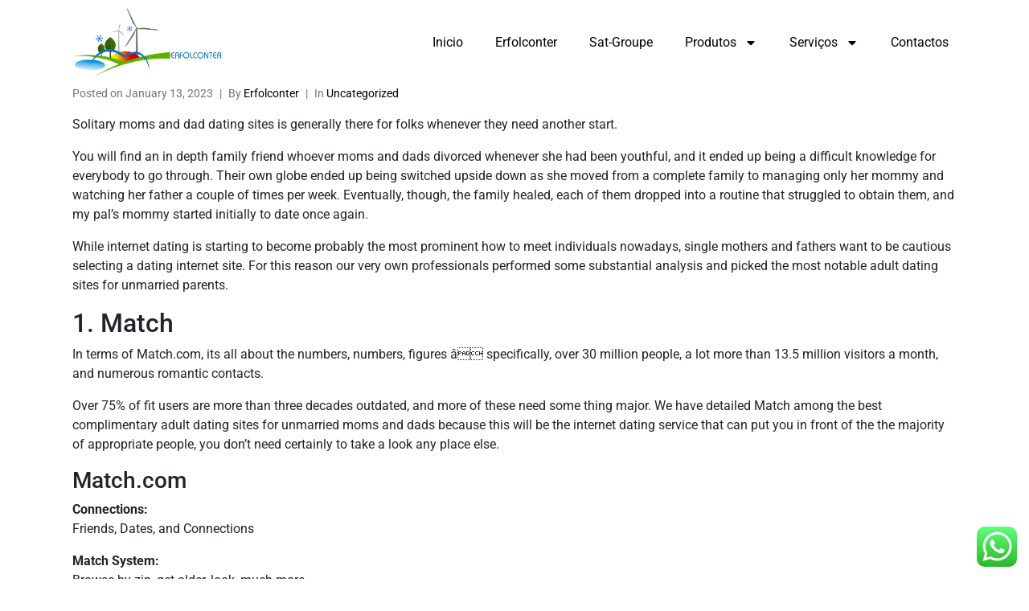

--- FILE ---
content_type: text/html; charset=UTF-8
request_url: https://www.erfolconter.pt/12-best-totally-free-single-parent-internet-dating-sites-2020/
body_size: 35214
content:
<!DOCTYPE html><html lang="en-US"><head >	<meta charset="UTF-8" />
	<meta name="viewport" content="width=device-width, initial-scale=1" />
	<title>12 Best Totally Free &#8220;Single Parent&#8221; Internet Dating Sites (2020) &#8211; Erfolconter</title>
<meta name='robots' content='max-image-preview:large' />
	<style>img:is([sizes="auto" i], [sizes^="auto," i]) { contain-intrinsic-size: 3000px 1500px }</style>
	<link rel='dns-prefetch' href='//www.googletagmanager.com' />
<link href='https://fonts.gstatic.com' crossorigin rel='preconnect' />
<link rel="alternate" type="application/rss+xml" title="Erfolconter &raquo; Feed" href="https://www.erfolconter.pt/feed/" />
<link rel="alternate" type="application/rss+xml" title="Erfolconter &raquo; Comments Feed" href="https://www.erfolconter.pt/comments/feed/" />
<link rel="alternate" type="application/rss+xml" title="Erfolconter &raquo; 12 Best Totally Free &#8220;Single Parent&#8221; Internet Dating Sites (2020) Comments Feed" href="https://www.erfolconter.pt/12-best-totally-free-single-parent-internet-dating-sites-2020/feed/" />
<link rel='stylesheet' id='ht_ctc_main_css-css' href='https://www.erfolconter.pt/wp-content/plugins/click-to-chat-for-whatsapp/new/inc/assets/css/main.css?ver=4.33' type='text/css' media='all' />
<style id='wp-emoji-styles-inline-css' type='text/css'>

	img.wp-smiley, img.emoji {
		display: inline !important;
		border: none !important;
		box-shadow: none !important;
		height: 1em !important;
		width: 1em !important;
		margin: 0 0.07em !important;
		vertical-align: -0.1em !important;
		background: none !important;
		padding: 0 !important;
	}
</style>
<link rel='stylesheet' id='woocommerce-layout-css' href='https://www.erfolconter.pt/wp-content/plugins/woocommerce/assets/css/woocommerce-layout.css?ver=10.3.5' type='text/css' media='all' />
<link rel='stylesheet' id='woocommerce-smallscreen-css' href='https://www.erfolconter.pt/wp-content/plugins/woocommerce/assets/css/woocommerce-smallscreen.css?ver=10.3.5' type='text/css' media='only screen and (max-width: 768px)' />
<link rel='stylesheet' id='woocommerce-general-css' href='https://www.erfolconter.pt/wp-content/plugins/woocommerce/assets/css/woocommerce.css?ver=10.3.5' type='text/css' media='all' />
<style id='woocommerce-inline-inline-css' type='text/css'>
.woocommerce form .form-row .required { visibility: visible; }
</style>
<link rel='stylesheet' id='brands-styles-css' href='https://www.erfolconter.pt/wp-content/plugins/woocommerce/assets/css/brands.css?ver=10.3.5' type='text/css' media='all' />
<link rel='stylesheet' id='jupiterx-popups-animation-css' href='https://www.erfolconter.pt/wp-content/plugins/jupiterx-core/includes/extensions/raven/assets/lib/animate/animate.min.css?ver=2.0.5' type='text/css' media='all' />
<link rel='stylesheet' id='jupiterx-css' href='https://www.erfolconter.pt/wp-content/uploads/jupiterx/compiler/jupiterx/80b6fb7.css?ver=2.0.5' type='text/css' media='all' />
<link rel='stylesheet' id='jet-popup-frontend-css' href='https://www.erfolconter.pt/wp-content/plugins/jet-popup/assets/css/jet-popup-frontend.css?ver=1.5.6' type='text/css' media='all' />
<link rel='stylesheet' id='jupiterx-elements-dynamic-styles-css' href='https://www.erfolconter.pt/wp-content/uploads/jupiterx/compiler/jupiterx-elements-dynamic-styles/783eb62.css?ver=2.0.5' type='text/css' media='all' />
<link rel='stylesheet' id='jet-elements-css' href='https://www.erfolconter.pt/wp-content/plugins/jet-elements/assets/css/jet-elements.css?ver=2.6.7' type='text/css' media='all' />
<link rel='stylesheet' id='jet-elements-skin-css' href='https://www.erfolconter.pt/wp-content/plugins/jet-elements/assets/css/jet-elements-skin.css?ver=2.6.7' type='text/css' media='all' />
<link rel='stylesheet' id='elementor-frontend-css' href='https://www.erfolconter.pt/wp-content/plugins/elementor/assets/css/frontend.min.css?ver=3.33.1' type='text/css' media='all' />
<style id='elementor-frontend-inline-css' type='text/css'>
.elementor-kit-5{--e-global-color-primary:#6EC1E4;--e-global-color-secondary:#54595F;--e-global-color-text:#7A7A7A;--e-global-color-accent:#61CE70;--e-global-color-53f2b61f:#4054B2;--e-global-color-e60f2bf:#23A455;--e-global-color-2ec49c25:#000;--e-global-color-4bfa1b38:#FFF;--e-global-color-4a069f82:#F5A700;--e-global-color-1c3fc041:#F4FAFE;--e-global-typography-primary-font-family:"Roboto";--e-global-typography-primary-font-weight:600;--e-global-typography-secondary-font-family:"Roboto Slab";--e-global-typography-secondary-font-weight:400;--e-global-typography-text-font-family:"Roboto";--e-global-typography-text-font-weight:400;--e-global-typography-accent-font-family:"Roboto";--e-global-typography-accent-font-weight:500;}.elementor-kit-5 e-page-transition{background-color:#FFBC7D;}.elementor-section.elementor-section-boxed > .elementor-container{max-width:1140px;}.e-con{--container-max-width:1140px;}.elementor-widget:not(:last-child){margin-block-end:20px;}.elementor-element{--widgets-spacing:20px 20px;--widgets-spacing-row:20px;--widgets-spacing-column:20px;}{}h1.entry-title{display:var(--page-title-display);}@media(max-width:1024px){.elementor-section.elementor-section-boxed > .elementor-container{max-width:1024px;}.e-con{--container-max-width:1024px;}}@media(max-width:767px){.elementor-section.elementor-section-boxed > .elementor-container{max-width:767px;}.e-con{--container-max-width:767px;}}
.elementor-145 .elementor-element.elementor-element-c253225 .elementor-repeater-item-9a9d3fe.jet-parallax-section__layout .jet-parallax-section__image{background-size:auto;}.elementor-bc-flex-widget .elementor-145 .elementor-element.elementor-element-e8d0326.elementor-column:not(.raven-column-flex-vertical) .elementor-widget-wrap{align-items:center;}.elementor-145 .elementor-element.elementor-element-e8d0326.elementor-column.elementor-element[data-element_type="column"]:not(.raven-column-flex-vertical) > .elementor-widget-wrap.elementor-element-populated{align-content:center;align-items:center;}.elementor-145 .elementor-element.elementor-element-e8d0326.elementor-column.elementor-element[data-element_type="column"].raven-column-flex-vertical > .elementor-widget-wrap.elementor-element-populated{justify-content:center;}.elementor-widget-raven-image .widget-image-caption{color:var( --e-global-color-text );font-family:var( --e-global-typography-text-font-family ), Sans-serif;font-weight:var( --e-global-typography-text-font-weight );}.elementor-145 .elementor-element.elementor-element-c44c6c7 .raven-image img{max-width:90%;}.elementor-145 .elementor-element.elementor-element-c44c6c7 .raven-image{opacity:1;}.elementor-145 .elementor-element.elementor-element-c44c6c7{text-align:center;}.elementor-widget-nav-menu .elementor-nav-menu .elementor-item{font-family:var( --e-global-typography-primary-font-family ), Sans-serif;font-weight:var( --e-global-typography-primary-font-weight );}.elementor-widget-nav-menu .elementor-nav-menu--main .elementor-item{color:var( --e-global-color-text );fill:var( --e-global-color-text );}.elementor-widget-nav-menu .elementor-nav-menu--main .elementor-item:hover,
					.elementor-widget-nav-menu .elementor-nav-menu--main .elementor-item.elementor-item-active,
					.elementor-widget-nav-menu .elementor-nav-menu--main .elementor-item.highlighted,
					.elementor-widget-nav-menu .elementor-nav-menu--main .elementor-item:focus{color:var( --e-global-color-accent );fill:var( --e-global-color-accent );}.elementor-widget-nav-menu .elementor-nav-menu--main:not(.e--pointer-framed) .elementor-item:before,
					.elementor-widget-nav-menu .elementor-nav-menu--main:not(.e--pointer-framed) .elementor-item:after{background-color:var( --e-global-color-accent );}.elementor-widget-nav-menu .e--pointer-framed .elementor-item:before,
					.elementor-widget-nav-menu .e--pointer-framed .elementor-item:after{border-color:var( --e-global-color-accent );}.elementor-widget-nav-menu{--e-nav-menu-divider-color:var( --e-global-color-text );}.elementor-widget-nav-menu .elementor-nav-menu--dropdown .elementor-item, .elementor-widget-nav-menu .elementor-nav-menu--dropdown  .elementor-sub-item{font-family:var( --e-global-typography-accent-font-family ), Sans-serif;font-weight:var( --e-global-typography-accent-font-weight );}.elementor-145 .elementor-element.elementor-element-e23828d .elementor-menu-toggle{margin:0 auto;}.elementor-145 .elementor-element.elementor-element-e23828d .elementor-nav-menu .elementor-item{font-family:"Poppins", Sans-serif;font-weight:400;}.elementor-145 .elementor-element.elementor-element-e23828d .elementor-nav-menu--main .elementor-item{color:#000000;fill:#000000;}.elementor-145 .elementor-element.elementor-element-e23828d .elementor-nav-menu--main .elementor-item:hover,
					.elementor-145 .elementor-element.elementor-element-e23828d .elementor-nav-menu--main .elementor-item.elementor-item-active,
					.elementor-145 .elementor-element.elementor-element-e23828d .elementor-nav-menu--main .elementor-item.highlighted,
					.elementor-145 .elementor-element.elementor-element-e23828d .elementor-nav-menu--main .elementor-item:focus{color:#61CE70;fill:#61CE70;}.elementor-145 .elementor-element.elementor-element-e23828d .elementor-nav-menu--dropdown a:hover,
					.elementor-145 .elementor-element.elementor-element-e23828d .elementor-nav-menu--dropdown a.elementor-item-active,
					.elementor-145 .elementor-element.elementor-element-e23828d .elementor-nav-menu--dropdown a.highlighted{background-color:#61CE70;}.elementor-145 .elementor-element.elementor-element-e23828d .elementor-nav-menu--dropdown .elementor-item, .elementor-145 .elementor-element.elementor-element-e23828d .elementor-nav-menu--dropdown  .elementor-sub-item{font-family:"Poppins", Sans-serif;font-weight:500;}.elementor-145 .elementor-element.elementor-element-dd4da65 .elementor-menu-toggle{margin:0 auto;}.elementor-145 .elementor-element.elementor-element-dd4da65 .elementor-nav-menu .elementor-item{font-family:"Roboto", Sans-serif;font-weight:400;}.elementor-145 .elementor-element.elementor-element-dd4da65 .elementor-nav-menu--main .elementor-item{color:#000000;fill:#000000;}.elementor-145 .elementor-element.elementor-element-dd4da65 .elementor-nav-menu--main .elementor-item:hover,
					.elementor-145 .elementor-element.elementor-element-dd4da65 .elementor-nav-menu--main .elementor-item.elementor-item-active,
					.elementor-145 .elementor-element.elementor-element-dd4da65 .elementor-nav-menu--main .elementor-item.highlighted,
					.elementor-145 .elementor-element.elementor-element-dd4da65 .elementor-nav-menu--main .elementor-item:focus{color:#61CE70;fill:#61CE70;}.elementor-145 .elementor-element.elementor-element-dd4da65 .elementor-nav-menu--main .elementor-item.elementor-item-active{color:#61CE70;}.elementor-145 .elementor-element.elementor-element-dd4da65 .elementor-nav-menu--main:not(.e--pointer-framed) .elementor-item.elementor-item-active:before,
					.elementor-145 .elementor-element.elementor-element-dd4da65 .elementor-nav-menu--main:not(.e--pointer-framed) .elementor-item.elementor-item-active:after{background-color:#61CE70;}.elementor-145 .elementor-element.elementor-element-dd4da65 .e--pointer-framed .elementor-item.elementor-item-active:before,
					.elementor-145 .elementor-element.elementor-element-dd4da65 .e--pointer-framed .elementor-item.elementor-item-active:after{border-color:#61CE70;}.elementor-145 .elementor-element.elementor-element-dd4da65 .elementor-nav-menu--dropdown a:hover,
					.elementor-145 .elementor-element.elementor-element-dd4da65 .elementor-nav-menu--dropdown a.elementor-item-active,
					.elementor-145 .elementor-element.elementor-element-dd4da65 .elementor-nav-menu--dropdown a.highlighted{background-color:#61CE70;}.elementor-145 .elementor-element.elementor-element-c253225:not(.elementor-motion-effects-element-type-background), .elementor-145 .elementor-element.elementor-element-c253225 > .elementor-motion-effects-container > .elementor-motion-effects-layer{background-color:#ffffff;}.elementor-145 .elementor-element.elementor-element-c253225 > .elementor-container{min-height:90px;}.elementor-145 .elementor-element.elementor-element-c253225{transition:background 0.3s, border 0.3s, border-radius 0.3s, box-shadow 0.3s;}.elementor-145 .elementor-element.elementor-element-c253225 > .elementor-background-overlay{transition:background 0.3s, border-radius 0.3s, opacity 0.3s;}@media(max-width:1024px){.elementor-145 .elementor-element.elementor-element-c44c6c7 > .elementor-widget-container{margin:0px 0px 0px 0px;padding:0px 0px 0px 0px;}.elementor-145 .elementor-element.elementor-element-c44c6c7 .raven-image img{max-width:1000px;}.elementor-145 .elementor-element.elementor-element-c253225{margin-top:0px;margin-bottom:0px;padding:0px 32px 0px 49px;}}@media(min-width:768px){.elementor-145 .elementor-element.elementor-element-e8d0326{width:19.825%;}.elementor-145 .elementor-element.elementor-element-cbad52f{width:80.175%;}}@media(max-width:767px){.elementor-145 .elementor-element.elementor-element-e8d0326{width:50%;}.elementor-145 .elementor-element.elementor-element-cbad52f{width:50%;}.elementor-145 .elementor-element.elementor-element-cbad52f.elementor-column > .elementor-widget-wrap{justify-content:flex-end;}.elementor-145 .elementor-element.elementor-element-c253225 > .elementor-container{min-height:70px;}.elementor-145 .elementor-element.elementor-element-c253225{padding:0px 23px 0px 21px;}}/* Start JX Custom Fonts CSS *//* End JX Custom Fonts CSS */
/* Start JX Custom Fonts CSS *//* End JX Custom Fonts CSS */
@-webkit-keyframes ha_fadeIn{0%{opacity:0}to{opacity:1}}@keyframes ha_fadeIn{0%{opacity:0}to{opacity:1}}@-webkit-keyframes ha_zoomIn{0%{opacity:0;-webkit-transform:scale3d(.3,.3,.3);transform:scale3d(.3,.3,.3)}50%{opacity:1}}@keyframes ha_zoomIn{0%{opacity:0;-webkit-transform:scale3d(.3,.3,.3);transform:scale3d(.3,.3,.3)}50%{opacity:1}}@-webkit-keyframes ha_rollIn{0%{opacity:0;-webkit-transform:translate3d(-100%,0,0) rotate3d(0,0,1,-120deg);transform:translate3d(-100%,0,0) rotate3d(0,0,1,-120deg)}to{opacity:1}}@keyframes ha_rollIn{0%{opacity:0;-webkit-transform:translate3d(-100%,0,0) rotate3d(0,0,1,-120deg);transform:translate3d(-100%,0,0) rotate3d(0,0,1,-120deg)}to{opacity:1}}@-webkit-keyframes ha_bounce{0%,20%,53%,to{-webkit-animation-timing-function:cubic-bezier(.215,.61,.355,1);animation-timing-function:cubic-bezier(.215,.61,.355,1)}40%,43%{-webkit-transform:translate3d(0,-30px,0) scaleY(1.1);transform:translate3d(0,-30px,0) scaleY(1.1);-webkit-animation-timing-function:cubic-bezier(.755,.05,.855,.06);animation-timing-function:cubic-bezier(.755,.05,.855,.06)}70%{-webkit-transform:translate3d(0,-15px,0) scaleY(1.05);transform:translate3d(0,-15px,0) scaleY(1.05);-webkit-animation-timing-function:cubic-bezier(.755,.05,.855,.06);animation-timing-function:cubic-bezier(.755,.05,.855,.06)}80%{-webkit-transition-timing-function:cubic-bezier(.215,.61,.355,1);transition-timing-function:cubic-bezier(.215,.61,.355,1);-webkit-transform:translate3d(0,0,0) scaleY(.95);transform:translate3d(0,0,0) scaleY(.95)}90%{-webkit-transform:translate3d(0,-4px,0) scaleY(1.02);transform:translate3d(0,-4px,0) scaleY(1.02)}}@keyframes ha_bounce{0%,20%,53%,to{-webkit-animation-timing-function:cubic-bezier(.215,.61,.355,1);animation-timing-function:cubic-bezier(.215,.61,.355,1)}40%,43%{-webkit-transform:translate3d(0,-30px,0) scaleY(1.1);transform:translate3d(0,-30px,0) scaleY(1.1);-webkit-animation-timing-function:cubic-bezier(.755,.05,.855,.06);animation-timing-function:cubic-bezier(.755,.05,.855,.06)}70%{-webkit-transform:translate3d(0,-15px,0) scaleY(1.05);transform:translate3d(0,-15px,0) scaleY(1.05);-webkit-animation-timing-function:cubic-bezier(.755,.05,.855,.06);animation-timing-function:cubic-bezier(.755,.05,.855,.06)}80%{-webkit-transition-timing-function:cubic-bezier(.215,.61,.355,1);transition-timing-function:cubic-bezier(.215,.61,.355,1);-webkit-transform:translate3d(0,0,0) scaleY(.95);transform:translate3d(0,0,0) scaleY(.95)}90%{-webkit-transform:translate3d(0,-4px,0) scaleY(1.02);transform:translate3d(0,-4px,0) scaleY(1.02)}}@-webkit-keyframes ha_bounceIn{0%,20%,40%,60%,80%,to{-webkit-animation-timing-function:cubic-bezier(.215,.61,.355,1);animation-timing-function:cubic-bezier(.215,.61,.355,1)}0%{opacity:0;-webkit-transform:scale3d(.3,.3,.3);transform:scale3d(.3,.3,.3)}20%{-webkit-transform:scale3d(1.1,1.1,1.1);transform:scale3d(1.1,1.1,1.1)}40%{-webkit-transform:scale3d(.9,.9,.9);transform:scale3d(.9,.9,.9)}60%{opacity:1;-webkit-transform:scale3d(1.03,1.03,1.03);transform:scale3d(1.03,1.03,1.03)}80%{-webkit-transform:scale3d(.97,.97,.97);transform:scale3d(.97,.97,.97)}to{opacity:1}}@keyframes ha_bounceIn{0%,20%,40%,60%,80%,to{-webkit-animation-timing-function:cubic-bezier(.215,.61,.355,1);animation-timing-function:cubic-bezier(.215,.61,.355,1)}0%{opacity:0;-webkit-transform:scale3d(.3,.3,.3);transform:scale3d(.3,.3,.3)}20%{-webkit-transform:scale3d(1.1,1.1,1.1);transform:scale3d(1.1,1.1,1.1)}40%{-webkit-transform:scale3d(.9,.9,.9);transform:scale3d(.9,.9,.9)}60%{opacity:1;-webkit-transform:scale3d(1.03,1.03,1.03);transform:scale3d(1.03,1.03,1.03)}80%{-webkit-transform:scale3d(.97,.97,.97);transform:scale3d(.97,.97,.97)}to{opacity:1}}@-webkit-keyframes ha_flipInX{0%{opacity:0;-webkit-transform:perspective(400px) rotate3d(1,0,0,90deg);transform:perspective(400px) rotate3d(1,0,0,90deg);-webkit-animation-timing-function:ease-in;animation-timing-function:ease-in}40%{-webkit-transform:perspective(400px) rotate3d(1,0,0,-20deg);transform:perspective(400px) rotate3d(1,0,0,-20deg);-webkit-animation-timing-function:ease-in;animation-timing-function:ease-in}60%{opacity:1;-webkit-transform:perspective(400px) rotate3d(1,0,0,10deg);transform:perspective(400px) rotate3d(1,0,0,10deg)}80%{-webkit-transform:perspective(400px) rotate3d(1,0,0,-5deg);transform:perspective(400px) rotate3d(1,0,0,-5deg)}}@keyframes ha_flipInX{0%{opacity:0;-webkit-transform:perspective(400px) rotate3d(1,0,0,90deg);transform:perspective(400px) rotate3d(1,0,0,90deg);-webkit-animation-timing-function:ease-in;animation-timing-function:ease-in}40%{-webkit-transform:perspective(400px) rotate3d(1,0,0,-20deg);transform:perspective(400px) rotate3d(1,0,0,-20deg);-webkit-animation-timing-function:ease-in;animation-timing-function:ease-in}60%{opacity:1;-webkit-transform:perspective(400px) rotate3d(1,0,0,10deg);transform:perspective(400px) rotate3d(1,0,0,10deg)}80%{-webkit-transform:perspective(400px) rotate3d(1,0,0,-5deg);transform:perspective(400px) rotate3d(1,0,0,-5deg)}}@-webkit-keyframes ha_flipInY{0%{opacity:0;-webkit-transform:perspective(400px) rotate3d(0,1,0,90deg);transform:perspective(400px) rotate3d(0,1,0,90deg);-webkit-animation-timing-function:ease-in;animation-timing-function:ease-in}40%{-webkit-transform:perspective(400px) rotate3d(0,1,0,-20deg);transform:perspective(400px) rotate3d(0,1,0,-20deg);-webkit-animation-timing-function:ease-in;animation-timing-function:ease-in}60%{opacity:1;-webkit-transform:perspective(400px) rotate3d(0,1,0,10deg);transform:perspective(400px) rotate3d(0,1,0,10deg)}80%{-webkit-transform:perspective(400px) rotate3d(0,1,0,-5deg);transform:perspective(400px) rotate3d(0,1,0,-5deg)}}@keyframes ha_flipInY{0%{opacity:0;-webkit-transform:perspective(400px) rotate3d(0,1,0,90deg);transform:perspective(400px) rotate3d(0,1,0,90deg);-webkit-animation-timing-function:ease-in;animation-timing-function:ease-in}40%{-webkit-transform:perspective(400px) rotate3d(0,1,0,-20deg);transform:perspective(400px) rotate3d(0,1,0,-20deg);-webkit-animation-timing-function:ease-in;animation-timing-function:ease-in}60%{opacity:1;-webkit-transform:perspective(400px) rotate3d(0,1,0,10deg);transform:perspective(400px) rotate3d(0,1,0,10deg)}80%{-webkit-transform:perspective(400px) rotate3d(0,1,0,-5deg);transform:perspective(400px) rotate3d(0,1,0,-5deg)}}@-webkit-keyframes ha_swing{20%{-webkit-transform:rotate3d(0,0,1,15deg);transform:rotate3d(0,0,1,15deg)}40%{-webkit-transform:rotate3d(0,0,1,-10deg);transform:rotate3d(0,0,1,-10deg)}60%{-webkit-transform:rotate3d(0,0,1,5deg);transform:rotate3d(0,0,1,5deg)}80%{-webkit-transform:rotate3d(0,0,1,-5deg);transform:rotate3d(0,0,1,-5deg)}}@keyframes ha_swing{20%{-webkit-transform:rotate3d(0,0,1,15deg);transform:rotate3d(0,0,1,15deg)}40%{-webkit-transform:rotate3d(0,0,1,-10deg);transform:rotate3d(0,0,1,-10deg)}60%{-webkit-transform:rotate3d(0,0,1,5deg);transform:rotate3d(0,0,1,5deg)}80%{-webkit-transform:rotate3d(0,0,1,-5deg);transform:rotate3d(0,0,1,-5deg)}}@-webkit-keyframes ha_slideInDown{0%{visibility:visible;-webkit-transform:translate3d(0,-100%,0);transform:translate3d(0,-100%,0)}}@keyframes ha_slideInDown{0%{visibility:visible;-webkit-transform:translate3d(0,-100%,0);transform:translate3d(0,-100%,0)}}@-webkit-keyframes ha_slideInUp{0%{visibility:visible;-webkit-transform:translate3d(0,100%,0);transform:translate3d(0,100%,0)}}@keyframes ha_slideInUp{0%{visibility:visible;-webkit-transform:translate3d(0,100%,0);transform:translate3d(0,100%,0)}}@-webkit-keyframes ha_slideInLeft{0%{visibility:visible;-webkit-transform:translate3d(-100%,0,0);transform:translate3d(-100%,0,0)}}@keyframes ha_slideInLeft{0%{visibility:visible;-webkit-transform:translate3d(-100%,0,0);transform:translate3d(-100%,0,0)}}@-webkit-keyframes ha_slideInRight{0%{visibility:visible;-webkit-transform:translate3d(100%,0,0);transform:translate3d(100%,0,0)}}@keyframes ha_slideInRight{0%{visibility:visible;-webkit-transform:translate3d(100%,0,0);transform:translate3d(100%,0,0)}}.ha_fadeIn{-webkit-animation-name:ha_fadeIn;animation-name:ha_fadeIn}.ha_zoomIn{-webkit-animation-name:ha_zoomIn;animation-name:ha_zoomIn}.ha_rollIn{-webkit-animation-name:ha_rollIn;animation-name:ha_rollIn}.ha_bounce{-webkit-transform-origin:center bottom;-ms-transform-origin:center bottom;transform-origin:center bottom;-webkit-animation-name:ha_bounce;animation-name:ha_bounce}.ha_bounceIn{-webkit-animation-name:ha_bounceIn;animation-name:ha_bounceIn;-webkit-animation-duration:.75s;-webkit-animation-duration:calc(var(--animate-duration)*.75);animation-duration:.75s;animation-duration:calc(var(--animate-duration)*.75)}.ha_flipInX,.ha_flipInY{-webkit-animation-name:ha_flipInX;animation-name:ha_flipInX;-webkit-backface-visibility:visible!important;backface-visibility:visible!important}.ha_flipInY{-webkit-animation-name:ha_flipInY;animation-name:ha_flipInY}.ha_swing{-webkit-transform-origin:top center;-ms-transform-origin:top center;transform-origin:top center;-webkit-animation-name:ha_swing;animation-name:ha_swing}.ha_slideInDown{-webkit-animation-name:ha_slideInDown;animation-name:ha_slideInDown}.ha_slideInUp{-webkit-animation-name:ha_slideInUp;animation-name:ha_slideInUp}.ha_slideInLeft{-webkit-animation-name:ha_slideInLeft;animation-name:ha_slideInLeft}.ha_slideInRight{-webkit-animation-name:ha_slideInRight;animation-name:ha_slideInRight}.ha-css-transform-yes{-webkit-transition-duration:var(--ha-tfx-transition-duration, .2s);transition-duration:var(--ha-tfx-transition-duration, .2s);-webkit-transition-property:-webkit-transform;transition-property:transform;transition-property:transform,-webkit-transform;-webkit-transform:translate(var(--ha-tfx-translate-x, 0),var(--ha-tfx-translate-y, 0)) scale(var(--ha-tfx-scale-x, 1),var(--ha-tfx-scale-y, 1)) skew(var(--ha-tfx-skew-x, 0),var(--ha-tfx-skew-y, 0)) rotateX(var(--ha-tfx-rotate-x, 0)) rotateY(var(--ha-tfx-rotate-y, 0)) rotateZ(var(--ha-tfx-rotate-z, 0));transform:translate(var(--ha-tfx-translate-x, 0),var(--ha-tfx-translate-y, 0)) scale(var(--ha-tfx-scale-x, 1),var(--ha-tfx-scale-y, 1)) skew(var(--ha-tfx-skew-x, 0),var(--ha-tfx-skew-y, 0)) rotateX(var(--ha-tfx-rotate-x, 0)) rotateY(var(--ha-tfx-rotate-y, 0)) rotateZ(var(--ha-tfx-rotate-z, 0))}.ha-css-transform-yes:hover{-webkit-transform:translate(var(--ha-tfx-translate-x-hover, var(--ha-tfx-translate-x, 0)),var(--ha-tfx-translate-y-hover, var(--ha-tfx-translate-y, 0))) scale(var(--ha-tfx-scale-x-hover, var(--ha-tfx-scale-x, 1)),var(--ha-tfx-scale-y-hover, var(--ha-tfx-scale-y, 1))) skew(var(--ha-tfx-skew-x-hover, var(--ha-tfx-skew-x, 0)),var(--ha-tfx-skew-y-hover, var(--ha-tfx-skew-y, 0))) rotateX(var(--ha-tfx-rotate-x-hover, var(--ha-tfx-rotate-x, 0))) rotateY(var(--ha-tfx-rotate-y-hover, var(--ha-tfx-rotate-y, 0))) rotateZ(var(--ha-tfx-rotate-z-hover, var(--ha-tfx-rotate-z, 0)));transform:translate(var(--ha-tfx-translate-x-hover, var(--ha-tfx-translate-x, 0)),var(--ha-tfx-translate-y-hover, var(--ha-tfx-translate-y, 0))) scale(var(--ha-tfx-scale-x-hover, var(--ha-tfx-scale-x, 1)),var(--ha-tfx-scale-y-hover, var(--ha-tfx-scale-y, 1))) skew(var(--ha-tfx-skew-x-hover, var(--ha-tfx-skew-x, 0)),var(--ha-tfx-skew-y-hover, var(--ha-tfx-skew-y, 0))) rotateX(var(--ha-tfx-rotate-x-hover, var(--ha-tfx-rotate-x, 0))) rotateY(var(--ha-tfx-rotate-y-hover, var(--ha-tfx-rotate-y, 0))) rotateZ(var(--ha-tfx-rotate-z-hover, var(--ha-tfx-rotate-z, 0)))}.happy-addon>.elementor-widget-container{word-wrap:break-word;overflow-wrap:break-word}.happy-addon>.elementor-widget-container,.happy-addon>.elementor-widget-container *{-webkit-box-sizing:border-box;box-sizing:border-box}.happy-addon:not(:has(.elementor-widget-container)),.happy-addon:not(:has(.elementor-widget-container)) *{-webkit-box-sizing:border-box;box-sizing:border-box;word-wrap:break-word;overflow-wrap:break-word}.happy-addon p:empty{display:none}.happy-addon .elementor-inline-editing{min-height:auto!important}.happy-addon-pro img{max-width:100%;height:auto;-o-object-fit:cover;object-fit:cover}.ha-screen-reader-text{position:absolute;overflow:hidden;clip:rect(1px,1px,1px,1px);margin:-1px;padding:0;width:1px;height:1px;border:0;word-wrap:normal!important;-webkit-clip-path:inset(50%);clip-path:inset(50%)}.ha-has-bg-overlay>.elementor-widget-container{position:relative;z-index:1}.ha-has-bg-overlay>.elementor-widget-container:before{position:absolute;top:0;left:0;z-index:-1;width:100%;height:100%;content:""}.ha-has-bg-overlay:not(:has(.elementor-widget-container)){position:relative;z-index:1}.ha-has-bg-overlay:not(:has(.elementor-widget-container)):before{position:absolute;top:0;left:0;z-index:-1;width:100%;height:100%;content:""}.ha-popup--is-enabled .ha-js-popup,.ha-popup--is-enabled .ha-js-popup img{cursor:-webkit-zoom-in!important;cursor:zoom-in!important}.mfp-wrap .mfp-arrow,.mfp-wrap .mfp-close{background-color:transparent}.mfp-wrap .mfp-arrow:focus,.mfp-wrap .mfp-close:focus{outline-width:thin}.ha-advanced-tooltip-enable{position:relative;cursor:pointer;--ha-tooltip-arrow-color:black;--ha-tooltip-arrow-distance:0}.ha-advanced-tooltip-enable .ha-advanced-tooltip-content{position:absolute;z-index:999;display:none;padding:5px 0;width:120px;height:auto;border-radius:6px;background-color:#000;color:#fff;text-align:center;opacity:0}.ha-advanced-tooltip-enable .ha-advanced-tooltip-content::after{position:absolute;border-width:5px;border-style:solid;content:""}.ha-advanced-tooltip-enable .ha-advanced-tooltip-content.no-arrow::after{visibility:hidden}.ha-advanced-tooltip-enable .ha-advanced-tooltip-content.show{display:inline-block;opacity:1}.ha-advanced-tooltip-enable.ha-advanced-tooltip-top .ha-advanced-tooltip-content,body[data-elementor-device-mode=tablet] .ha-advanced-tooltip-enable.ha-advanced-tooltip-tablet-top .ha-advanced-tooltip-content{top:unset;right:0;bottom:calc(101% + var(--ha-tooltip-arrow-distance));left:0;margin:0 auto}.ha-advanced-tooltip-enable.ha-advanced-tooltip-top .ha-advanced-tooltip-content::after,body[data-elementor-device-mode=tablet] .ha-advanced-tooltip-enable.ha-advanced-tooltip-tablet-top .ha-advanced-tooltip-content::after{top:100%;right:unset;bottom:unset;left:50%;border-color:var(--ha-tooltip-arrow-color) transparent transparent transparent;-webkit-transform:translateX(-50%);-ms-transform:translateX(-50%);transform:translateX(-50%)}.ha-advanced-tooltip-enable.ha-advanced-tooltip-bottom .ha-advanced-tooltip-content,body[data-elementor-device-mode=tablet] .ha-advanced-tooltip-enable.ha-advanced-tooltip-tablet-bottom .ha-advanced-tooltip-content{top:calc(101% + var(--ha-tooltip-arrow-distance));right:0;bottom:unset;left:0;margin:0 auto}.ha-advanced-tooltip-enable.ha-advanced-tooltip-bottom .ha-advanced-tooltip-content::after,body[data-elementor-device-mode=tablet] .ha-advanced-tooltip-enable.ha-advanced-tooltip-tablet-bottom .ha-advanced-tooltip-content::after{top:unset;right:unset;bottom:100%;left:50%;border-color:transparent transparent var(--ha-tooltip-arrow-color) transparent;-webkit-transform:translateX(-50%);-ms-transform:translateX(-50%);transform:translateX(-50%)}.ha-advanced-tooltip-enable.ha-advanced-tooltip-left .ha-advanced-tooltip-content,body[data-elementor-device-mode=tablet] .ha-advanced-tooltip-enable.ha-advanced-tooltip-tablet-left .ha-advanced-tooltip-content{top:50%;right:calc(101% + var(--ha-tooltip-arrow-distance));bottom:unset;left:unset;-webkit-transform:translateY(-50%);-ms-transform:translateY(-50%);transform:translateY(-50%)}.ha-advanced-tooltip-enable.ha-advanced-tooltip-left .ha-advanced-tooltip-content::after,body[data-elementor-device-mode=tablet] .ha-advanced-tooltip-enable.ha-advanced-tooltip-tablet-left .ha-advanced-tooltip-content::after{top:50%;right:unset;bottom:unset;left:100%;border-color:transparent transparent transparent var(--ha-tooltip-arrow-color);-webkit-transform:translateY(-50%);-ms-transform:translateY(-50%);transform:translateY(-50%)}.ha-advanced-tooltip-enable.ha-advanced-tooltip-right .ha-advanced-tooltip-content,body[data-elementor-device-mode=tablet] .ha-advanced-tooltip-enable.ha-advanced-tooltip-tablet-right .ha-advanced-tooltip-content{top:50%;right:unset;bottom:unset;left:calc(101% + var(--ha-tooltip-arrow-distance));-webkit-transform:translateY(-50%);-ms-transform:translateY(-50%);transform:translateY(-50%)}.ha-advanced-tooltip-enable.ha-advanced-tooltip-right .ha-advanced-tooltip-content::after,body[data-elementor-device-mode=tablet] .ha-advanced-tooltip-enable.ha-advanced-tooltip-tablet-right .ha-advanced-tooltip-content::after{top:50%;right:100%;bottom:unset;left:unset;border-color:transparent var(--ha-tooltip-arrow-color) transparent transparent;-webkit-transform:translateY(-50%);-ms-transform:translateY(-50%);transform:translateY(-50%)}body[data-elementor-device-mode=mobile] .ha-advanced-tooltip-enable.ha-advanced-tooltip-mobile-top .ha-advanced-tooltip-content{top:unset;right:0;bottom:calc(101% + var(--ha-tooltip-arrow-distance));left:0;margin:0 auto}body[data-elementor-device-mode=mobile] .ha-advanced-tooltip-enable.ha-advanced-tooltip-mobile-top .ha-advanced-tooltip-content::after{top:100%;right:unset;bottom:unset;left:50%;border-color:var(--ha-tooltip-arrow-color) transparent transparent transparent;-webkit-transform:translateX(-50%);-ms-transform:translateX(-50%);transform:translateX(-50%)}body[data-elementor-device-mode=mobile] .ha-advanced-tooltip-enable.ha-advanced-tooltip-mobile-bottom .ha-advanced-tooltip-content{top:calc(101% + var(--ha-tooltip-arrow-distance));right:0;bottom:unset;left:0;margin:0 auto}body[data-elementor-device-mode=mobile] .ha-advanced-tooltip-enable.ha-advanced-tooltip-mobile-bottom .ha-advanced-tooltip-content::after{top:unset;right:unset;bottom:100%;left:50%;border-color:transparent transparent var(--ha-tooltip-arrow-color) transparent;-webkit-transform:translateX(-50%);-ms-transform:translateX(-50%);transform:translateX(-50%)}body[data-elementor-device-mode=mobile] .ha-advanced-tooltip-enable.ha-advanced-tooltip-mobile-left .ha-advanced-tooltip-content{top:50%;right:calc(101% + var(--ha-tooltip-arrow-distance));bottom:unset;left:unset;-webkit-transform:translateY(-50%);-ms-transform:translateY(-50%);transform:translateY(-50%)}body[data-elementor-device-mode=mobile] .ha-advanced-tooltip-enable.ha-advanced-tooltip-mobile-left .ha-advanced-tooltip-content::after{top:50%;right:unset;bottom:unset;left:100%;border-color:transparent transparent transparent var(--ha-tooltip-arrow-color);-webkit-transform:translateY(-50%);-ms-transform:translateY(-50%);transform:translateY(-50%)}body[data-elementor-device-mode=mobile] .ha-advanced-tooltip-enable.ha-advanced-tooltip-mobile-right .ha-advanced-tooltip-content{top:50%;right:unset;bottom:unset;left:calc(101% + var(--ha-tooltip-arrow-distance));-webkit-transform:translateY(-50%);-ms-transform:translateY(-50%);transform:translateY(-50%)}body[data-elementor-device-mode=mobile] .ha-advanced-tooltip-enable.ha-advanced-tooltip-mobile-right .ha-advanced-tooltip-content::after{top:50%;right:100%;bottom:unset;left:unset;border-color:transparent var(--ha-tooltip-arrow-color) transparent transparent;-webkit-transform:translateY(-50%);-ms-transform:translateY(-50%);transform:translateY(-50%)}body.elementor-editor-active .happy-addon.ha-gravityforms .gform_wrapper{display:block!important}.ha-scroll-to-top-wrap.ha-scroll-to-top-hide{display:none}.ha-scroll-to-top-wrap.edit-mode,.ha-scroll-to-top-wrap.single-page-off{display:none!important}.ha-scroll-to-top-button{position:fixed;right:15px;bottom:15px;z-index:9999;display:-webkit-box;display:-webkit-flex;display:-ms-flexbox;display:flex;-webkit-box-align:center;-webkit-align-items:center;align-items:center;-ms-flex-align:center;-webkit-box-pack:center;-ms-flex-pack:center;-webkit-justify-content:center;justify-content:center;width:50px;height:50px;border-radius:50px;background-color:#5636d1;color:#fff;text-align:center;opacity:1;cursor:pointer;-webkit-transition:all .3s;transition:all .3s}.ha-scroll-to-top-button i{color:#fff;font-size:16px}.ha-scroll-to-top-button:hover{background-color:#e2498a}.ha-particle-wrapper{position:absolute;top:0;left:0;width:100%;height:100%}.ha-floating-element{position:fixed;z-index:999}.ha-floating-element-align-top-left .ha-floating-element{top:0;left:0}.ha-floating-element-align-top-right .ha-floating-element{top:0;right:0}.ha-floating-element-align-top-center .ha-floating-element{top:0;left:50%;-webkit-transform:translateX(-50%);-ms-transform:translateX(-50%);transform:translateX(-50%)}.ha-floating-element-align-middle-left .ha-floating-element{top:50%;left:0;-webkit-transform:translateY(-50%);-ms-transform:translateY(-50%);transform:translateY(-50%)}.ha-floating-element-align-middle-right .ha-floating-element{top:50%;right:0;-webkit-transform:translateY(-50%);-ms-transform:translateY(-50%);transform:translateY(-50%)}.ha-floating-element-align-bottom-left .ha-floating-element{bottom:0;left:0}.ha-floating-element-align-bottom-right .ha-floating-element{right:0;bottom:0}.ha-floating-element-align-bottom-center .ha-floating-element{bottom:0;left:50%;-webkit-transform:translateX(-50%);-ms-transform:translateX(-50%);transform:translateX(-50%)}.ha-editor-placeholder{padding:20px;border:5px double #f1f1f1;background:#f8f8f8;text-align:center;opacity:.5}.ha-editor-placeholder-title{margin-top:0;margin-bottom:8px;font-weight:700;font-size:16px}.ha-editor-placeholder-content{margin:0;font-size:12px}.ha-p-relative{position:relative}.ha-p-absolute{position:absolute}.ha-p-fixed{position:fixed}.ha-w-1{width:1%}.ha-h-1{height:1%}.ha-w-2{width:2%}.ha-h-2{height:2%}.ha-w-3{width:3%}.ha-h-3{height:3%}.ha-w-4{width:4%}.ha-h-4{height:4%}.ha-w-5{width:5%}.ha-h-5{height:5%}.ha-w-6{width:6%}.ha-h-6{height:6%}.ha-w-7{width:7%}.ha-h-7{height:7%}.ha-w-8{width:8%}.ha-h-8{height:8%}.ha-w-9{width:9%}.ha-h-9{height:9%}.ha-w-10{width:10%}.ha-h-10{height:10%}.ha-w-11{width:11%}.ha-h-11{height:11%}.ha-w-12{width:12%}.ha-h-12{height:12%}.ha-w-13{width:13%}.ha-h-13{height:13%}.ha-w-14{width:14%}.ha-h-14{height:14%}.ha-w-15{width:15%}.ha-h-15{height:15%}.ha-w-16{width:16%}.ha-h-16{height:16%}.ha-w-17{width:17%}.ha-h-17{height:17%}.ha-w-18{width:18%}.ha-h-18{height:18%}.ha-w-19{width:19%}.ha-h-19{height:19%}.ha-w-20{width:20%}.ha-h-20{height:20%}.ha-w-21{width:21%}.ha-h-21{height:21%}.ha-w-22{width:22%}.ha-h-22{height:22%}.ha-w-23{width:23%}.ha-h-23{height:23%}.ha-w-24{width:24%}.ha-h-24{height:24%}.ha-w-25{width:25%}.ha-h-25{height:25%}.ha-w-26{width:26%}.ha-h-26{height:26%}.ha-w-27{width:27%}.ha-h-27{height:27%}.ha-w-28{width:28%}.ha-h-28{height:28%}.ha-w-29{width:29%}.ha-h-29{height:29%}.ha-w-30{width:30%}.ha-h-30{height:30%}.ha-w-31{width:31%}.ha-h-31{height:31%}.ha-w-32{width:32%}.ha-h-32{height:32%}.ha-w-33{width:33%}.ha-h-33{height:33%}.ha-w-34{width:34%}.ha-h-34{height:34%}.ha-w-35{width:35%}.ha-h-35{height:35%}.ha-w-36{width:36%}.ha-h-36{height:36%}.ha-w-37{width:37%}.ha-h-37{height:37%}.ha-w-38{width:38%}.ha-h-38{height:38%}.ha-w-39{width:39%}.ha-h-39{height:39%}.ha-w-40{width:40%}.ha-h-40{height:40%}.ha-w-41{width:41%}.ha-h-41{height:41%}.ha-w-42{width:42%}.ha-h-42{height:42%}.ha-w-43{width:43%}.ha-h-43{height:43%}.ha-w-44{width:44%}.ha-h-44{height:44%}.ha-w-45{width:45%}.ha-h-45{height:45%}.ha-w-46{width:46%}.ha-h-46{height:46%}.ha-w-47{width:47%}.ha-h-47{height:47%}.ha-w-48{width:48%}.ha-h-48{height:48%}.ha-w-49{width:49%}.ha-h-49{height:49%}.ha-w-50{width:50%}.ha-h-50{height:50%}.ha-w-51{width:51%}.ha-h-51{height:51%}.ha-w-52{width:52%}.ha-h-52{height:52%}.ha-w-53{width:53%}.ha-h-53{height:53%}.ha-w-54{width:54%}.ha-h-54{height:54%}.ha-w-55{width:55%}.ha-h-55{height:55%}.ha-w-56{width:56%}.ha-h-56{height:56%}.ha-w-57{width:57%}.ha-h-57{height:57%}.ha-w-58{width:58%}.ha-h-58{height:58%}.ha-w-59{width:59%}.ha-h-59{height:59%}.ha-w-60{width:60%}.ha-h-60{height:60%}.ha-w-61{width:61%}.ha-h-61{height:61%}.ha-w-62{width:62%}.ha-h-62{height:62%}.ha-w-63{width:63%}.ha-h-63{height:63%}.ha-w-64{width:64%}.ha-h-64{height:64%}.ha-w-65{width:65%}.ha-h-65{height:65%}.ha-w-66{width:66%}.ha-h-66{height:66%}.ha-w-67{width:67%}.ha-h-67{height:67%}.ha-w-68{width:68%}.ha-h-68{height:68%}.ha-w-69{width:69%}.ha-h-69{height:69%}.ha-w-70{width:70%}.ha-h-70{height:70%}.ha-w-71{width:71%}.ha-h-71{height:71%}.ha-w-72{width:72%}.ha-h-72{height:72%}.ha-w-73{width:73%}.ha-h-73{height:73%}.ha-w-74{width:74%}.ha-h-74{height:74%}.ha-w-75{width:75%}.ha-h-75{height:75%}.ha-w-76{width:76%}.ha-h-76{height:76%}.ha-w-77{width:77%}.ha-h-77{height:77%}.ha-w-78{width:78%}.ha-h-78{height:78%}.ha-w-79{width:79%}.ha-h-79{height:79%}.ha-w-80{width:80%}.ha-h-80{height:80%}.ha-w-81{width:81%}.ha-h-81{height:81%}.ha-w-82{width:82%}.ha-h-82{height:82%}.ha-w-83{width:83%}.ha-h-83{height:83%}.ha-w-84{width:84%}.ha-h-84{height:84%}.ha-w-85{width:85%}.ha-h-85{height:85%}.ha-w-86{width:86%}.ha-h-86{height:86%}.ha-w-87{width:87%}.ha-h-87{height:87%}.ha-w-88{width:88%}.ha-h-88{height:88%}.ha-w-89{width:89%}.ha-h-89{height:89%}.ha-w-90{width:90%}.ha-h-90{height:90%}.ha-w-91{width:91%}.ha-h-91{height:91%}.ha-w-92{width:92%}.ha-h-92{height:92%}.ha-w-93{width:93%}.ha-h-93{height:93%}.ha-w-94{width:94%}.ha-h-94{height:94%}.ha-w-95{width:95%}.ha-h-95{height:95%}.ha-w-96{width:96%}.ha-h-96{height:96%}.ha-w-97{width:97%}.ha-h-97{height:97%}.ha-w-98{width:98%}.ha-h-98{height:98%}.ha-w-99{width:99%}.ha-h-99{height:99%}.ha-w-100{width:100%}.ha-h-100{height:100%}.ha-flex{display:-webkit-box!important;display:-webkit-flex!important;display:-ms-flexbox!important;display:flex!important}.ha-flex-inline{display:-webkit-inline-box!important;display:-webkit-inline-flex!important;display:-ms-inline-flexbox!important;display:inline-flex!important}.ha-flex-x-start{-webkit-box-pack:start;-ms-flex-pack:start;-webkit-justify-content:flex-start;justify-content:flex-start}.ha-flex-x-end{-webkit-box-pack:end;-ms-flex-pack:end;-webkit-justify-content:flex-end;justify-content:flex-end}.ha-flex-x-between{-webkit-box-pack:justify;-ms-flex-pack:justify;-webkit-justify-content:space-between;justify-content:space-between}.ha-flex-x-around{-ms-flex-pack:distribute;-webkit-justify-content:space-around;justify-content:space-around}.ha-flex-x-even{-webkit-box-pack:space-evenly;-ms-flex-pack:space-evenly;-webkit-justify-content:space-evenly;justify-content:space-evenly}.ha-flex-x-center{-webkit-box-pack:center;-ms-flex-pack:center;-webkit-justify-content:center;justify-content:center}.ha-flex-y-top{-webkit-box-align:start;-webkit-align-items:flex-start;align-items:flex-start;-ms-flex-align:start}.ha-flex-y-center{-webkit-box-align:center;-webkit-align-items:center;align-items:center;-ms-flex-align:center}.ha-flex-y-bottom{-webkit-box-align:end;-webkit-align-items:flex-end;align-items:flex-end;-ms-flex-align:end}
.elementor-151 .elementor-element.elementor-element-dda864f .elementor-repeater-item-b7abced.jet-parallax-section__layout .jet-parallax-section__image{background-size:auto;}.elementor-bc-flex-widget .elementor-151 .elementor-element.elementor-element-e6312b1.elementor-column:not(.raven-column-flex-vertical) .elementor-widget-wrap{align-items:flex-end;}.elementor-151 .elementor-element.elementor-element-e6312b1.elementor-column.elementor-element[data-element_type="column"]:not(.raven-column-flex-vertical) > .elementor-widget-wrap.elementor-element-populated{align-content:flex-end;align-items:flex-end;}.elementor-151 .elementor-element.elementor-element-e6312b1.elementor-column.elementor-element[data-element_type="column"].raven-column-flex-vertical > .elementor-widget-wrap.elementor-element-populated{justify-content:flex-end;}.elementor-widget-text-editor{font-family:var( --e-global-typography-text-font-family ), Sans-serif;font-weight:var( --e-global-typography-text-font-weight );color:var( --e-global-color-text );}.elementor-widget-text-editor.elementor-drop-cap-view-stacked .elementor-drop-cap{background-color:var( --e-global-color-primary );}.elementor-widget-text-editor.elementor-drop-cap-view-framed .elementor-drop-cap, .elementor-widget-text-editor.elementor-drop-cap-view-default .elementor-drop-cap{color:var( --e-global-color-primary );border-color:var( --e-global-color-primary );}.elementor-151 .elementor-element.elementor-element-8690cd3{text-align:left;font-family:"Poppins", Sans-serif;font-weight:400;color:#FFFFFF;}.elementor-bc-flex-widget .elementor-151 .elementor-element.elementor-element-a6815fe.elementor-column:not(.raven-column-flex-vertical) .elementor-widget-wrap{align-items:flex-end;}.elementor-151 .elementor-element.elementor-element-a6815fe.elementor-column.elementor-element[data-element_type="column"]:not(.raven-column-flex-vertical) > .elementor-widget-wrap.elementor-element-populated{align-content:flex-end;align-items:flex-end;}.elementor-151 .elementor-element.elementor-element-a6815fe.elementor-column.elementor-element[data-element_type="column"].raven-column-flex-vertical > .elementor-widget-wrap.elementor-element-populated{justify-content:flex-end;}.elementor-151 .elementor-element.elementor-element-2b165d6{--grid-template-columns:repeat(0, auto);--grid-column-gap:5px;--grid-row-gap:0px;}.elementor-151 .elementor-element.elementor-element-2b165d6 .elementor-widget-container{text-align:left;}.elementor-widget-heading .elementor-heading-title{font-family:var( --e-global-typography-primary-font-family ), Sans-serif;font-weight:var( --e-global-typography-primary-font-weight );color:var( --e-global-color-primary );}.elementor-151 .elementor-element.elementor-element-4f44520 .elementor-heading-title{font-family:"Poppins", Sans-serif;color:#FFFFFF;}.elementor-widget-icon-list .elementor-icon-list-item:not(:last-child):after{border-color:var( --e-global-color-text );}.elementor-widget-icon-list .elementor-icon-list-icon i{color:var( --e-global-color-primary );}.elementor-widget-icon-list .elementor-icon-list-icon svg{fill:var( --e-global-color-primary );}.elementor-widget-icon-list .elementor-icon-list-item > .elementor-icon-list-text, .elementor-widget-icon-list .elementor-icon-list-item > a{font-family:var( --e-global-typography-text-font-family ), Sans-serif;font-weight:var( --e-global-typography-text-font-weight );}.elementor-widget-icon-list .elementor-icon-list-text{color:var( --e-global-color-secondary );}.elementor-151 .elementor-element.elementor-element-393f912 .elementor-icon-list-items:not(.elementor-inline-items) .elementor-icon-list-item:not(:last-child){padding-block-end:calc(10px/2);}.elementor-151 .elementor-element.elementor-element-393f912 .elementor-icon-list-items:not(.elementor-inline-items) .elementor-icon-list-item:not(:first-child){margin-block-start:calc(10px/2);}.elementor-151 .elementor-element.elementor-element-393f912 .elementor-icon-list-items.elementor-inline-items .elementor-icon-list-item{margin-inline:calc(10px/2);}.elementor-151 .elementor-element.elementor-element-393f912 .elementor-icon-list-items.elementor-inline-items{margin-inline:calc(-10px/2);}.elementor-151 .elementor-element.elementor-element-393f912 .elementor-icon-list-items.elementor-inline-items .elementor-icon-list-item:after{inset-inline-end:calc(-10px/2);}.elementor-151 .elementor-element.elementor-element-393f912 .elementor-icon-list-icon i{color:#5DB100;transition:color 0.3s;}.elementor-151 .elementor-element.elementor-element-393f912 .elementor-icon-list-icon svg{fill:#5DB100;transition:fill 0.3s;}.elementor-151 .elementor-element.elementor-element-393f912 .elementor-icon-list-item:hover .elementor-icon-list-icon i{color:#FFFFFF;}.elementor-151 .elementor-element.elementor-element-393f912 .elementor-icon-list-item:hover .elementor-icon-list-icon svg{fill:#FFFFFF;}.elementor-151 .elementor-element.elementor-element-393f912{--e-icon-list-icon-size:14px;--icon-vertical-offset:0px;}.elementor-151 .elementor-element.elementor-element-393f912 .elementor-icon-list-item > .elementor-icon-list-text, .elementor-151 .elementor-element.elementor-element-393f912 .elementor-icon-list-item > a{font-family:"Poppins", Sans-serif;font-size:13px;}.elementor-151 .elementor-element.elementor-element-393f912 .elementor-icon-list-text{color:#F4FAFE;transition:color 0.3s;}.elementor-151 .elementor-element.elementor-element-393f912 .elementor-icon-list-item:hover .elementor-icon-list-text{color:#5DB100;}.elementor-151 .elementor-element.elementor-element-dda864f:not(.elementor-motion-effects-element-type-background), .elementor-151 .elementor-element.elementor-element-dda864f > .elementor-motion-effects-container > .elementor-motion-effects-layer{background-color:#346103;}.elementor-151 .elementor-element.elementor-element-dda864f{transition:background 0.3s, border 0.3s, border-radius 0.3s, box-shadow 0.3s;color:#FFFFFF;padding:50px 1px 0px 0px;}.elementor-151 .elementor-element.elementor-element-dda864f > .elementor-background-overlay{transition:background 0.3s, border-radius 0.3s, opacity 0.3s;}.elementor-151 .elementor-element.elementor-element-9956251 .elementor-repeater-item-233f322.jet-parallax-section__layout .jet-parallax-section__image{background-size:auto;}.elementor-151 .elementor-element.elementor-element-c0c5b2e{--spacer-size:25px;}.elementor-151 .elementor-element.elementor-element-9956251:not(.elementor-motion-effects-element-type-background), .elementor-151 .elementor-element.elementor-element-9956251 > .elementor-motion-effects-container > .elementor-motion-effects-layer{background-color:#346103;}.elementor-151 .elementor-element.elementor-element-9956251{transition:background 0.3s, border 0.3s, border-radius 0.3s, box-shadow 0.3s;}.elementor-151 .elementor-element.elementor-element-9956251 > .elementor-background-overlay{transition:background 0.3s, border-radius 0.3s, opacity 0.3s;}@media(min-width:768px){.elementor-151 .elementor-element.elementor-element-e6312b1{width:22.893%;}.elementor-151 .elementor-element.elementor-element-a6815fe{width:31.931%;}.elementor-151 .elementor-element.elementor-element-6365b84{width:20.09%;}}/* Start JX Custom Fonts CSS *//* End JX Custom Fonts CSS */
/* Start custom CSS */.jupiterx-main-content {
    padding: 0;
}/* End custom CSS */
</style>
<link rel='stylesheet' id='font-awesome-css' href='https://www.erfolconter.pt/wp-content/plugins/elementor/assets/lib/font-awesome/css/font-awesome.min.css?ver=4.7.0' type='text/css' media='all' />
<link rel='stylesheet' id='jupiterx-core-raven-frontend-css' href='https://www.erfolconter.pt/wp-content/plugins/jupiterx-core/includes/extensions/raven/assets/css/frontend.min.css?ver=6.7.4' type='text/css' media='all' />
<link rel='stylesheet' id='elementor-pro-css' href='https://www.erfolconter.pt/wp-content/plugins/elementor-pro/assets/css/frontend.min.css?ver=3.6.5' type='text/css' media='all' />
<link rel='stylesheet' id='font-awesome-5-all-css' href='https://www.erfolconter.pt/wp-content/plugins/elementor/assets/lib/font-awesome/css/all.min.css?ver=3.33.1' type='text/css' media='all' />
<link rel='stylesheet' id='font-awesome-4-shim-css' href='https://www.erfolconter.pt/wp-content/plugins/elementor/assets/lib/font-awesome/css/v4-shims.min.css?ver=3.33.1' type='text/css' media='all' />
<link rel='stylesheet' id='flatpickr-css' href='https://www.erfolconter.pt/wp-content/plugins/elementor/assets/lib/flatpickr/flatpickr.min.css?ver=4.6.13' type='text/css' media='all' />
<link rel='stylesheet' id='happy-icons-css' href='https://www.erfolconter.pt/wp-content/plugins/happy-elementor-addons/assets/fonts/style.min.css?ver=3.20.2' type='text/css' media='all' />
<link rel='stylesheet' id='eael-general-css' href='https://www.erfolconter.pt/wp-content/plugins/essential-addons-for-elementor-lite/assets/front-end/css/view/general.min.css?ver=6.5.1' type='text/css' media='all' />
<link rel='stylesheet' id='elementor-gf-local-roboto-css' href='https://www.erfolconter.pt/wp-content/uploads/elementor/google-fonts/css/roboto.css?ver=1742222825' type='text/css' media='all' />
<link rel='stylesheet' id='elementor-gf-local-robotoslab-css' href='https://www.erfolconter.pt/wp-content/uploads/elementor/google-fonts/css/robotoslab.css?ver=1742222829' type='text/css' media='all' />
<link rel='stylesheet' id='elementor-gf-local-poppins-css' href='https://www.erfolconter.pt/wp-content/uploads/elementor/google-fonts/css/poppins.css?ver=1742222831' type='text/css' media='all' />
<script type="text/javascript" src="https://www.erfolconter.pt/wp-includes/js/jquery/jquery.min.js?ver=3.7.1" id="jquery-core-js"></script>
<script type="text/javascript" src="https://www.erfolconter.pt/wp-includes/js/jquery/jquery-migrate.min.js?ver=3.4.1" id="jquery-migrate-js"></script>
<script type="text/javascript" src="https://www.erfolconter.pt/wp-content/plugins/woocommerce/assets/js/jquery-blockui/jquery.blockUI.min.js?ver=2.7.0-wc.10.3.5" id="wc-jquery-blockui-js" defer="defer" data-wp-strategy="defer"></script>
<script type="text/javascript" id="wc-add-to-cart-js-extra">
/* <![CDATA[ */
var wc_add_to_cart_params = {"ajax_url":"\/wp-admin\/admin-ajax.php","wc_ajax_url":"\/?wc-ajax=%%endpoint%%","i18n_view_cart":"View cart","cart_url":"https:\/\/www.erfolconter.pt\/cart\/","is_cart":"","cart_redirect_after_add":"no"};
/* ]]> */
</script>
<script type="text/javascript" src="https://www.erfolconter.pt/wp-content/plugins/woocommerce/assets/js/frontend/add-to-cart.min.js?ver=10.3.5" id="wc-add-to-cart-js" defer="defer" data-wp-strategy="defer"></script>
<script type="text/javascript" src="https://www.erfolconter.pt/wp-content/plugins/woocommerce/assets/js/js-cookie/js.cookie.min.js?ver=2.1.4-wc.10.3.5" id="wc-js-cookie-js" defer="defer" data-wp-strategy="defer"></script>
<script type="text/javascript" id="woocommerce-js-extra">
/* <![CDATA[ */
var woocommerce_params = {"ajax_url":"\/wp-admin\/admin-ajax.php","wc_ajax_url":"\/?wc-ajax=%%endpoint%%","i18n_password_show":"Show password","i18n_password_hide":"Hide password"};
/* ]]> */
</script>
<script type="text/javascript" src="https://www.erfolconter.pt/wp-content/plugins/woocommerce/assets/js/frontend/woocommerce.min.js?ver=10.3.5" id="woocommerce-js" defer="defer" data-wp-strategy="defer"></script>
<script type="text/javascript" src="https://www.erfolconter.pt/wp-content/themes/jupiterx/lib/assets/dist/js/utils.min.js?ver=2.0.5" id="jupiterx-utils-js"></script>
<script type="text/javascript" src="https://www.erfolconter.pt/wp-content/plugins/elementor/assets/lib/font-awesome/js/v4-shims.min.js?ver=3.33.1" id="font-awesome-4-shim-js"></script>
<script type="text/javascript" src="https://www.erfolconter.pt/wp-content/plugins/happy-elementor-addons/assets/vendor/dom-purify/purify.min.js?ver=3.1.6" id="dom-purify-js"></script>
<link rel="https://api.w.org/" href="https://www.erfolconter.pt/wp-json/" /><link rel="alternate" title="JSON" type="application/json" href="https://www.erfolconter.pt/wp-json/wp/v2/posts/1461" /><link rel="EditURI" type="application/rsd+xml" title="RSD" href="https://www.erfolconter.pt/xmlrpc.php?rsd" />
<meta name="generator" content="WordPress 6.7.4" />
<meta name="generator" content="WooCommerce 10.3.5" />
<link rel="canonical" href="https://www.erfolconter.pt/12-best-totally-free-single-parent-internet-dating-sites-2020/" />
<link rel='shortlink' href='https://www.erfolconter.pt/?p=1461' />
<link rel="alternate" title="oEmbed (JSON)" type="application/json+oembed" href="https://www.erfolconter.pt/wp-json/oembed/1.0/embed?url=https%3A%2F%2Fwww.erfolconter.pt%2F12-best-totally-free-single-parent-internet-dating-sites-2020%2F" />
<link rel="alternate" title="oEmbed (XML)" type="text/xml+oembed" href="https://www.erfolconter.pt/wp-json/oembed/1.0/embed?url=https%3A%2F%2Fwww.erfolconter.pt%2F12-best-totally-free-single-parent-internet-dating-sites-2020%2F&#038;format=xml" />
<meta name="generator" content="Site Kit by Google 1.166.0" /><!-- Google Tag Manager -->
<script>(function(w,d,s,l,i){w[l]=w[l]||[];w[l].push({'gtm.start':
new Date().getTime(),event:'gtm.js'});var f=d.getElementsByTagName(s)[0],
j=d.createElement(s),dl=l!='dataLayer'?'&l='+l:'';j.async=true;j.src=
'https://www.googletagmanager.com/gtm.js?id='+i+dl;f.parentNode.insertBefore(j,f);
})(window,document,'script','dataLayer','GTM-T5GKG7V');</script>
<!-- End Google Tag Manager -->

<meta name="facebook-domain-verification" content="fwi1pbh47un4f386hfqwtngzqv8v9r" />	<noscript><style>.woocommerce-product-gallery{ opacity: 1 !important; }</style></noscript>
	<meta name="generator" content="Elementor 3.33.1; features: e_font_icon_svg, additional_custom_breakpoints; settings: css_print_method-internal, google_font-enabled, font_display-auto">
			<style>
				.e-con.e-parent:nth-of-type(n+4):not(.e-lazyloaded):not(.e-no-lazyload),
				.e-con.e-parent:nth-of-type(n+4):not(.e-lazyloaded):not(.e-no-lazyload) * {
					background-image: none !important;
				}
				@media screen and (max-height: 1024px) {
					.e-con.e-parent:nth-of-type(n+3):not(.e-lazyloaded):not(.e-no-lazyload),
					.e-con.e-parent:nth-of-type(n+3):not(.e-lazyloaded):not(.e-no-lazyload) * {
						background-image: none !important;
					}
				}
				@media screen and (max-height: 640px) {
					.e-con.e-parent:nth-of-type(n+2):not(.e-lazyloaded):not(.e-no-lazyload),
					.e-con.e-parent:nth-of-type(n+2):not(.e-lazyloaded):not(.e-no-lazyload) * {
						background-image: none !important;
					}
				}
			</style>
					<link rel="pingback" href="https://www.erfolconter.pt/xmlrpc.php">
		<meta name="generator" content="Powered by Slider Revolution 6.7.20 - responsive, Mobile-Friendly Slider Plugin for WordPress with comfortable drag and drop interface." />
<link rel="icon" href="https://www.erfolconter.pt/wp-content/uploads/2020/08/favicon-1-100x100.png" sizes="32x32" />
<link rel="icon" href="https://www.erfolconter.pt/wp-content/uploads/2020/08/favicon-1.png" sizes="192x192" />
<link rel="apple-touch-icon" href="https://www.erfolconter.pt/wp-content/uploads/2020/08/favicon-1.png" />
<meta name="msapplication-TileImage" content="https://www.erfolconter.pt/wp-content/uploads/2020/08/favicon-1.png" />
<script>function setREVStartSize(e){
			//window.requestAnimationFrame(function() {
				window.RSIW = window.RSIW===undefined ? window.innerWidth : window.RSIW;
				window.RSIH = window.RSIH===undefined ? window.innerHeight : window.RSIH;
				try {
					var pw = document.getElementById(e.c).parentNode.offsetWidth,
						newh;
					pw = pw===0 || isNaN(pw) || (e.l=="fullwidth" || e.layout=="fullwidth") ? window.RSIW : pw;
					e.tabw = e.tabw===undefined ? 0 : parseInt(e.tabw);
					e.thumbw = e.thumbw===undefined ? 0 : parseInt(e.thumbw);
					e.tabh = e.tabh===undefined ? 0 : parseInt(e.tabh);
					e.thumbh = e.thumbh===undefined ? 0 : parseInt(e.thumbh);
					e.tabhide = e.tabhide===undefined ? 0 : parseInt(e.tabhide);
					e.thumbhide = e.thumbhide===undefined ? 0 : parseInt(e.thumbhide);
					e.mh = e.mh===undefined || e.mh=="" || e.mh==="auto" ? 0 : parseInt(e.mh,0);
					if(e.layout==="fullscreen" || e.l==="fullscreen")
						newh = Math.max(e.mh,window.RSIH);
					else{
						e.gw = Array.isArray(e.gw) ? e.gw : [e.gw];
						for (var i in e.rl) if (e.gw[i]===undefined || e.gw[i]===0) e.gw[i] = e.gw[i-1];
						e.gh = e.el===undefined || e.el==="" || (Array.isArray(e.el) && e.el.length==0)? e.gh : e.el;
						e.gh = Array.isArray(e.gh) ? e.gh : [e.gh];
						for (var i in e.rl) if (e.gh[i]===undefined || e.gh[i]===0) e.gh[i] = e.gh[i-1];
											
						var nl = new Array(e.rl.length),
							ix = 0,
							sl;
						e.tabw = e.tabhide>=pw ? 0 : e.tabw;
						e.thumbw = e.thumbhide>=pw ? 0 : e.thumbw;
						e.tabh = e.tabhide>=pw ? 0 : e.tabh;
						e.thumbh = e.thumbhide>=pw ? 0 : e.thumbh;
						for (var i in e.rl) nl[i] = e.rl[i]<window.RSIW ? 0 : e.rl[i];
						sl = nl[0];
						for (var i in nl) if (sl>nl[i] && nl[i]>0) { sl = nl[i]; ix=i;}
						var m = pw>(e.gw[ix]+e.tabw+e.thumbw) ? 1 : (pw-(e.tabw+e.thumbw)) / (e.gw[ix]);
						newh =  (e.gh[ix] * m) + (e.tabh + e.thumbh);
					}
					var el = document.getElementById(e.c);
					if (el!==null && el) el.style.height = newh+"px";
					el = document.getElementById(e.c+"_wrapper");
					if (el!==null && el) {
						el.style.height = newh+"px";
						el.style.display = "block";
					}
				} catch(e){
					console.log("Failure at Presize of Slider:" + e)
				}
			//});
		  };</script>
<noscript><style id="rocket-lazyload-nojs-css">.rll-youtube-player, [data-lazy-src]{display:none !important;}</style></noscript></head><body class="post-template-default single single-post postid-1461 single-format-standard wp-custom-logo no-js theme-jupiterx woocommerce-no-js elementor-default elementor-kit-5 jupiterx-post-template-1" itemscope="itemscope" itemtype="http://schema.org/WebPage"><!-- Google Tag Manager (noscript) -->
<noscript><iframe src="https://www.googletagmanager.com/ns.html?id=GTM-T5GKG7V"
height="0" width="0" style="display:none;visibility:hidden"></iframe></noscript>
<!-- End Google Tag Manager (noscript) --><a class="jupiterx-a11y jupiterx-a11y-skip-navigation-link" href="#jupiterx-main">Skip to content</a><div class="jupiterx-site"><header class="jupiterx-header jupiterx-header-custom" data-jupiterx-settings="{&quot;breakpoint&quot;:&quot;767.98&quot;,&quot;template&quot;:&quot;145&quot;,&quot;behavior&quot;:&quot;&quot;}" role="banner" itemscope="itemscope" itemtype="http://schema.org/WPHeader">		<div data-elementor-type="header" data-elementor-id="145" class="elementor elementor-145 elementor-location-header" data-elementor-settings="{&quot;ha_cmc_init_switcher&quot;:&quot;no&quot;}">
					<div class="elementor-section-wrap">
								<section class="elementor-section elementor-top-section elementor-element elementor-element-c253225 elementor-section-height-min-height elementor-section-boxed elementor-section-height-default elementor-section-items-middle" data-id="c253225" data-element_type="section" data-settings="{&quot;jet_parallax_layout_list&quot;:[{&quot;_id&quot;:&quot;9a9d3fe&quot;,&quot;jet_parallax_layout_image&quot;:{&quot;url&quot;:&quot;&quot;,&quot;id&quot;:&quot;&quot;,&quot;size&quot;:&quot;&quot;},&quot;jet_parallax_layout_image_tablet&quot;:{&quot;url&quot;:&quot;&quot;,&quot;id&quot;:&quot;&quot;,&quot;size&quot;:&quot;&quot;},&quot;jet_parallax_layout_image_mobile&quot;:{&quot;url&quot;:&quot;&quot;,&quot;id&quot;:&quot;&quot;,&quot;size&quot;:&quot;&quot;},&quot;jet_parallax_layout_speed&quot;:{&quot;unit&quot;:&quot;%&quot;,&quot;size&quot;:50,&quot;sizes&quot;:[]},&quot;jet_parallax_layout_type&quot;:&quot;scroll&quot;,&quot;jet_parallax_layout_direction&quot;:null,&quot;jet_parallax_layout_fx_direction&quot;:null,&quot;jet_parallax_layout_z_index&quot;:&quot;&quot;,&quot;jet_parallax_layout_bg_x&quot;:50,&quot;jet_parallax_layout_bg_x_tablet&quot;:&quot;&quot;,&quot;jet_parallax_layout_bg_x_mobile&quot;:&quot;&quot;,&quot;jet_parallax_layout_bg_y&quot;:50,&quot;jet_parallax_layout_bg_y_tablet&quot;:&quot;&quot;,&quot;jet_parallax_layout_bg_y_mobile&quot;:&quot;&quot;,&quot;jet_parallax_layout_bg_size&quot;:&quot;auto&quot;,&quot;jet_parallax_layout_bg_size_tablet&quot;:&quot;&quot;,&quot;jet_parallax_layout_bg_size_mobile&quot;:&quot;&quot;,&quot;jet_parallax_layout_animation_prop&quot;:&quot;transform&quot;,&quot;jet_parallax_layout_on&quot;:[&quot;desktop&quot;,&quot;tablet&quot;]}],&quot;background_background&quot;:&quot;classic&quot;,&quot;_ha_eqh_enable&quot;:false}">
						<div class="elementor-container elementor-column-gap-default">
					<div class="elementor-column elementor-col-50 elementor-top-column elementor-element elementor-element-e8d0326 raven-column-flex-horizontal" data-id="e8d0326" data-element_type="column">
			<div class="elementor-widget-wrap elementor-element-populated">
						<div class="elementor-element elementor-element-c44c6c7 elementor-widget elementor-widget-raven-image" data-id="c44c6c7" data-element_type="widget" data-widget_type="raven-image.default">
				<div class="elementor-widget-container">
							<div class="raven-image">
		
						<a href="https://www.erfolconter.pt" class="elementor-clickable" data-elementor-open-lightbox="">
		
		<img fetchpriority="high" width="600" height="279" src="data:image/svg+xml,%3Csvg%20xmlns='http://www.w3.org/2000/svg'%20viewBox='0%200%20600%20279'%3E%3C/svg%3E" class="attachment-full size-full wp-image-1253" alt="" decoding="async" data-lazy-srcset="https://www.erfolconter.pt/wp-content/uploads/2021/01/logo.png 600w, https://www.erfolconter.pt/wp-content/uploads/2021/01/logo-300x140.png 300w" data-lazy-sizes="(max-width: 600px) 100vw, 600px" data-lazy-src="https://www.erfolconter.pt/wp-content/uploads/2021/01/logo.png" /><noscript><img fetchpriority="high" width="600" height="279" src="https://www.erfolconter.pt/wp-content/uploads/2021/01/logo.png" class="attachment-full size-full wp-image-1253" alt="" decoding="async" srcset="https://www.erfolconter.pt/wp-content/uploads/2021/01/logo.png 600w, https://www.erfolconter.pt/wp-content/uploads/2021/01/logo-300x140.png 300w" sizes="(max-width: 600px) 100vw, 600px" /></noscript>			</a>
					</div>
						</div>
				</div>
					</div>
		</div>
				<div class="elementor-column elementor-col-50 elementor-top-column elementor-element elementor-element-cbad52f" data-id="cbad52f" data-element_type="column">
			<div class="elementor-widget-wrap elementor-element-populated">
						<div class="elementor-element elementor-element-e23828d elementor-hidden-desktop elementor-hidden-tablet elementor-hidden-mobile elementor-nav-menu--dropdown-tablet elementor-nav-menu__text-align-aside elementor-nav-menu--toggle elementor-nav-menu--burger elementor-widget elementor-widget-nav-menu" data-id="e23828d" data-element_type="widget" data-settings="{&quot;layout&quot;:&quot;horizontal&quot;,&quot;submenu_icon&quot;:{&quot;value&quot;:&quot;&lt;svg class=\&quot;e-font-icon-svg e-fas-caret-down\&quot; viewBox=\&quot;0 0 320 512\&quot; xmlns=\&quot;http:\/\/www.w3.org\/2000\/svg\&quot;&gt;&lt;path d=\&quot;M31.3 192h257.3c17.8 0 26.7 21.5 14.1 34.1L174.1 354.8c-7.8 7.8-20.5 7.8-28.3 0L17.2 226.1C4.6 213.5 13.5 192 31.3 192z\&quot;&gt;&lt;\/path&gt;&lt;\/svg&gt;&quot;,&quot;library&quot;:&quot;fa-solid&quot;},&quot;toggle&quot;:&quot;burger&quot;}" data-widget_type="nav-menu.default">
				<div class="elementor-widget-container">
								<nav migration_allowed="1" migrated="0" role="navigation" class="elementor-nav-menu--main elementor-nav-menu__container elementor-nav-menu--layout-horizontal e--pointer-underline e--animation-fade">
				<ul id="menu-1-e23828d" class="elementor-nav-menu"><li class="menu-item menu-item-type-custom menu-item-object-custom menu-item-102"><a href="http://erfolconter.pt/" class="elementor-item">Inicio</a></li>
<li class="menu-item menu-item-type-post_type menu-item-object-page menu-item-114"><a href="https://www.erfolconter.pt/sobre-nos/" class="elementor-item">Erfolconter</a></li>
<li class="menu-item menu-item-type-post_type menu-item-object-page menu-item-2158"><a href="https://www.erfolconter.pt/assistencia-tecnica/" class="elementor-item">Sat-Groupe</a></li>
<li class="menu-item menu-item-type-custom menu-item-object-custom menu-item-has-children menu-item-356"><a href="#" class="elementor-item elementor-item-anchor">Produtos</a>
<ul class="sub-menu elementor-nav-menu--dropdown">
	<li class="menu-item menu-item-type-post_type menu-item-object-page menu-item-107"><a href="https://www.erfolconter.pt/bombas-de-calor-com-circuito-de-agua/" class="elementor-sub-item">Bombas de Calor Térmicas</a></li>
	<li class="menu-item menu-item-type-post_type menu-item-object-page menu-item-2072"><a href="https://www.erfolconter.pt/bombas-de-calor-aqs/" class="elementor-sub-item">Bombas de Calor AQS</a></li>
	<li class="menu-item menu-item-type-post_type menu-item-object-page menu-item-2073"><a href="https://www.erfolconter.pt/bombas-de-calor-de-piscina/" class="elementor-sub-item">Bombas de Calor de Piscina</a></li>
	<li class="menu-item menu-item-type-post_type menu-item-object-page menu-item-1154"><a href="https://www.erfolconter.pt/geotermia-2/" class="elementor-sub-item">Geotermia</a></li>
	<li class="menu-item menu-item-type-post_type menu-item-object-page menu-item-118"><a href="https://www.erfolconter.pt/piso-radiante/" class="elementor-sub-item">Piso Radiante</a></li>
	<li class="menu-item menu-item-type-post_type menu-item-object-page menu-item-125"><a href="https://www.erfolconter.pt/ventiloconvectores/" class="elementor-sub-item">Ventiloconvectores</a></li>
	<li class="menu-item menu-item-type-post_type menu-item-object-page menu-item-2074"><a href="https://www.erfolconter.pt/ventilacao-vmc/" class="elementor-sub-item">Ventilação Mecânica Controlada – VMC</a></li>
	<li class="menu-item menu-item-type-post_type menu-item-object-page menu-item-113"><a href="https://www.erfolconter.pt/energia-solar-termica/" class="elementor-sub-item">Energia Solar Térmica</a></li>
	<li class="menu-item menu-item-type-post_type menu-item-object-page menu-item-112"><a href="https://www.erfolconter.pt/energia-solar-fotovoltaica/" class="elementor-sub-item">Energia Solar Fotovoltaica</a></li>
	<li class="menu-item menu-item-type-post_type menu-item-object-page menu-item-104"><a href="https://www.erfolconter.pt/ar-condicionado/" class="elementor-sub-item">Ar Condicionado</a></li>
	<li class="menu-item menu-item-type-post_type menu-item-object-page menu-item-103"><a href="https://www.erfolconter.pt/aquecimento-central/" class="elementor-sub-item">Aquecimento Central</a></li>
	<li class="menu-item menu-item-type-post_type menu-item-object-page menu-item-2468"><a href="https://www.erfolconter.pt/aspiracao-central/" class="elementor-sub-item">Aspiração Central</a></li>
	<li class="menu-item menu-item-type-post_type menu-item-object-page menu-item-109"><a href="https://www.erfolconter.pt/canalizacoes/" class="elementor-sub-item">Canalizações</a></li>
</ul>
</li>
<li class="menu-item menu-item-type-custom menu-item-object-custom menu-item-has-children menu-item-357"><a href="#" class="elementor-item elementor-item-anchor">Serviços</a>
<ul class="sub-menu elementor-nav-menu--dropdown">
	<li class="menu-item menu-item-type-post_type menu-item-object-page menu-item-105"><a href="https://www.erfolconter.pt/assistencia-tecnica/" class="elementor-sub-item">Assistência Técnica</a></li>
	<li class="menu-item menu-item-type-post_type menu-item-object-page menu-item-116"><a href="https://www.erfolconter.pt/instalacao-e-montagem-de-equipamentos/" class="elementor-sub-item">Instalação e Montagem de Equipamentos</a></li>
	<li class="menu-item menu-item-type-post_type menu-item-object-page menu-item-111"><a href="https://www.erfolconter.pt/contratos-de-manutencao/" class="elementor-sub-item">Contratos de Manutenção</a></li>
</ul>
</li>
<li class="menu-item menu-item-type-post_type menu-item-object-page menu-item-110"><a href="https://www.erfolconter.pt/contactos/" class="elementor-item">Contactos</a></li>
</ul>			</nav>
					<div class="elementor-menu-toggle" role="button" tabindex="0" aria-label="Menu Toggle" aria-expanded="false">
			<svg aria-hidden="true" role="presentation" class="elementor-menu-toggle__icon--open e-font-icon-svg e-eicon-menu-bar" viewBox="0 0 1000 1000" xmlns="http://www.w3.org/2000/svg"><path d="M104 333H896C929 333 958 304 958 271S929 208 896 208H104C71 208 42 237 42 271S71 333 104 333ZM104 583H896C929 583 958 554 958 521S929 458 896 458H104C71 458 42 487 42 521S71 583 104 583ZM104 833H896C929 833 958 804 958 771S929 708 896 708H104C71 708 42 737 42 771S71 833 104 833Z"></path></svg><svg aria-hidden="true" role="presentation" class="elementor-menu-toggle__icon--close e-font-icon-svg e-eicon-close" viewBox="0 0 1000 1000" xmlns="http://www.w3.org/2000/svg"><path d="M742 167L500 408 258 167C246 154 233 150 217 150 196 150 179 158 167 167 154 179 150 196 150 212 150 229 154 242 171 254L408 500 167 742C138 771 138 800 167 829 196 858 225 858 254 829L496 587 738 829C750 842 767 846 783 846 800 846 817 842 829 829 842 817 846 804 846 783 846 767 842 750 829 737L588 500 833 258C863 229 863 200 833 171 804 137 775 137 742 167Z"></path></svg>			<span class="elementor-screen-only">Menu</span>
		</div>
			<nav class="elementor-nav-menu--dropdown elementor-nav-menu__container" role="navigation" aria-hidden="true">
				<ul id="menu-2-e23828d" class="elementor-nav-menu"><li class="menu-item menu-item-type-custom menu-item-object-custom menu-item-102"><a href="http://erfolconter.pt/" class="elementor-item" tabindex="-1">Inicio</a></li>
<li class="menu-item menu-item-type-post_type menu-item-object-page menu-item-114"><a href="https://www.erfolconter.pt/sobre-nos/" class="elementor-item" tabindex="-1">Erfolconter</a></li>
<li class="menu-item menu-item-type-post_type menu-item-object-page menu-item-2158"><a href="https://www.erfolconter.pt/assistencia-tecnica/" class="elementor-item" tabindex="-1">Sat-Groupe</a></li>
<li class="menu-item menu-item-type-custom menu-item-object-custom menu-item-has-children menu-item-356"><a href="#" class="elementor-item elementor-item-anchor" tabindex="-1">Produtos</a>
<ul class="sub-menu elementor-nav-menu--dropdown">
	<li class="menu-item menu-item-type-post_type menu-item-object-page menu-item-107"><a href="https://www.erfolconter.pt/bombas-de-calor-com-circuito-de-agua/" class="elementor-sub-item" tabindex="-1">Bombas de Calor Térmicas</a></li>
	<li class="menu-item menu-item-type-post_type menu-item-object-page menu-item-2072"><a href="https://www.erfolconter.pt/bombas-de-calor-aqs/" class="elementor-sub-item" tabindex="-1">Bombas de Calor AQS</a></li>
	<li class="menu-item menu-item-type-post_type menu-item-object-page menu-item-2073"><a href="https://www.erfolconter.pt/bombas-de-calor-de-piscina/" class="elementor-sub-item" tabindex="-1">Bombas de Calor de Piscina</a></li>
	<li class="menu-item menu-item-type-post_type menu-item-object-page menu-item-1154"><a href="https://www.erfolconter.pt/geotermia-2/" class="elementor-sub-item" tabindex="-1">Geotermia</a></li>
	<li class="menu-item menu-item-type-post_type menu-item-object-page menu-item-118"><a href="https://www.erfolconter.pt/piso-radiante/" class="elementor-sub-item" tabindex="-1">Piso Radiante</a></li>
	<li class="menu-item menu-item-type-post_type menu-item-object-page menu-item-125"><a href="https://www.erfolconter.pt/ventiloconvectores/" class="elementor-sub-item" tabindex="-1">Ventiloconvectores</a></li>
	<li class="menu-item menu-item-type-post_type menu-item-object-page menu-item-2074"><a href="https://www.erfolconter.pt/ventilacao-vmc/" class="elementor-sub-item" tabindex="-1">Ventilação Mecânica Controlada – VMC</a></li>
	<li class="menu-item menu-item-type-post_type menu-item-object-page menu-item-113"><a href="https://www.erfolconter.pt/energia-solar-termica/" class="elementor-sub-item" tabindex="-1">Energia Solar Térmica</a></li>
	<li class="menu-item menu-item-type-post_type menu-item-object-page menu-item-112"><a href="https://www.erfolconter.pt/energia-solar-fotovoltaica/" class="elementor-sub-item" tabindex="-1">Energia Solar Fotovoltaica</a></li>
	<li class="menu-item menu-item-type-post_type menu-item-object-page menu-item-104"><a href="https://www.erfolconter.pt/ar-condicionado/" class="elementor-sub-item" tabindex="-1">Ar Condicionado</a></li>
	<li class="menu-item menu-item-type-post_type menu-item-object-page menu-item-103"><a href="https://www.erfolconter.pt/aquecimento-central/" class="elementor-sub-item" tabindex="-1">Aquecimento Central</a></li>
	<li class="menu-item menu-item-type-post_type menu-item-object-page menu-item-2468"><a href="https://www.erfolconter.pt/aspiracao-central/" class="elementor-sub-item" tabindex="-1">Aspiração Central</a></li>
	<li class="menu-item menu-item-type-post_type menu-item-object-page menu-item-109"><a href="https://www.erfolconter.pt/canalizacoes/" class="elementor-sub-item" tabindex="-1">Canalizações</a></li>
</ul>
</li>
<li class="menu-item menu-item-type-custom menu-item-object-custom menu-item-has-children menu-item-357"><a href="#" class="elementor-item elementor-item-anchor" tabindex="-1">Serviços</a>
<ul class="sub-menu elementor-nav-menu--dropdown">
	<li class="menu-item menu-item-type-post_type menu-item-object-page menu-item-105"><a href="https://www.erfolconter.pt/assistencia-tecnica/" class="elementor-sub-item" tabindex="-1">Assistência Técnica</a></li>
	<li class="menu-item menu-item-type-post_type menu-item-object-page menu-item-116"><a href="https://www.erfolconter.pt/instalacao-e-montagem-de-equipamentos/" class="elementor-sub-item" tabindex="-1">Instalação e Montagem de Equipamentos</a></li>
	<li class="menu-item menu-item-type-post_type menu-item-object-page menu-item-111"><a href="https://www.erfolconter.pt/contratos-de-manutencao/" class="elementor-sub-item" tabindex="-1">Contratos de Manutenção</a></li>
</ul>
</li>
<li class="menu-item menu-item-type-post_type menu-item-object-page menu-item-110"><a href="https://www.erfolconter.pt/contactos/" class="elementor-item" tabindex="-1">Contactos</a></li>
</ul>			</nav>
						</div>
				</div>
				<div class="elementor-element elementor-element-dd4da65 elementor-nav-menu__align-right elementor-nav-menu--dropdown-tablet elementor-nav-menu__text-align-aside elementor-nav-menu--toggle elementor-nav-menu--burger elementor-widget elementor-widget-nav-menu" data-id="dd4da65" data-element_type="widget" data-settings="{&quot;layout&quot;:&quot;horizontal&quot;,&quot;submenu_icon&quot;:{&quot;value&quot;:&quot;&lt;svg class=\&quot;e-font-icon-svg e-fas-caret-down\&quot; viewBox=\&quot;0 0 320 512\&quot; xmlns=\&quot;http:\/\/www.w3.org\/2000\/svg\&quot;&gt;&lt;path d=\&quot;M31.3 192h257.3c17.8 0 26.7 21.5 14.1 34.1L174.1 354.8c-7.8 7.8-20.5 7.8-28.3 0L17.2 226.1C4.6 213.5 13.5 192 31.3 192z\&quot;&gt;&lt;\/path&gt;&lt;\/svg&gt;&quot;,&quot;library&quot;:&quot;fa-solid&quot;},&quot;toggle&quot;:&quot;burger&quot;}" data-widget_type="nav-menu.default">
				<div class="elementor-widget-container">
								<nav migration_allowed="1" migrated="0" role="navigation" class="elementor-nav-menu--main elementor-nav-menu__container elementor-nav-menu--layout-horizontal e--pointer-underline e--animation-fade">
				<ul id="menu-1-dd4da65" class="elementor-nav-menu"><li class="menu-item menu-item-type-custom menu-item-object-custom menu-item-102"><a href="http://erfolconter.pt/" class="elementor-item">Inicio</a></li>
<li class="menu-item menu-item-type-post_type menu-item-object-page menu-item-114"><a href="https://www.erfolconter.pt/sobre-nos/" class="elementor-item">Erfolconter</a></li>
<li class="menu-item menu-item-type-post_type menu-item-object-page menu-item-2158"><a href="https://www.erfolconter.pt/assistencia-tecnica/" class="elementor-item">Sat-Groupe</a></li>
<li class="menu-item menu-item-type-custom menu-item-object-custom menu-item-has-children menu-item-356"><a href="#" class="elementor-item elementor-item-anchor">Produtos</a>
<ul class="sub-menu elementor-nav-menu--dropdown">
	<li class="menu-item menu-item-type-post_type menu-item-object-page menu-item-107"><a href="https://www.erfolconter.pt/bombas-de-calor-com-circuito-de-agua/" class="elementor-sub-item">Bombas de Calor Térmicas</a></li>
	<li class="menu-item menu-item-type-post_type menu-item-object-page menu-item-2072"><a href="https://www.erfolconter.pt/bombas-de-calor-aqs/" class="elementor-sub-item">Bombas de Calor AQS</a></li>
	<li class="menu-item menu-item-type-post_type menu-item-object-page menu-item-2073"><a href="https://www.erfolconter.pt/bombas-de-calor-de-piscina/" class="elementor-sub-item">Bombas de Calor de Piscina</a></li>
	<li class="menu-item menu-item-type-post_type menu-item-object-page menu-item-1154"><a href="https://www.erfolconter.pt/geotermia-2/" class="elementor-sub-item">Geotermia</a></li>
	<li class="menu-item menu-item-type-post_type menu-item-object-page menu-item-118"><a href="https://www.erfolconter.pt/piso-radiante/" class="elementor-sub-item">Piso Radiante</a></li>
	<li class="menu-item menu-item-type-post_type menu-item-object-page menu-item-125"><a href="https://www.erfolconter.pt/ventiloconvectores/" class="elementor-sub-item">Ventiloconvectores</a></li>
	<li class="menu-item menu-item-type-post_type menu-item-object-page menu-item-2074"><a href="https://www.erfolconter.pt/ventilacao-vmc/" class="elementor-sub-item">Ventilação Mecânica Controlada – VMC</a></li>
	<li class="menu-item menu-item-type-post_type menu-item-object-page menu-item-113"><a href="https://www.erfolconter.pt/energia-solar-termica/" class="elementor-sub-item">Energia Solar Térmica</a></li>
	<li class="menu-item menu-item-type-post_type menu-item-object-page menu-item-112"><a href="https://www.erfolconter.pt/energia-solar-fotovoltaica/" class="elementor-sub-item">Energia Solar Fotovoltaica</a></li>
	<li class="menu-item menu-item-type-post_type menu-item-object-page menu-item-104"><a href="https://www.erfolconter.pt/ar-condicionado/" class="elementor-sub-item">Ar Condicionado</a></li>
	<li class="menu-item menu-item-type-post_type menu-item-object-page menu-item-103"><a href="https://www.erfolconter.pt/aquecimento-central/" class="elementor-sub-item">Aquecimento Central</a></li>
	<li class="menu-item menu-item-type-post_type menu-item-object-page menu-item-2468"><a href="https://www.erfolconter.pt/aspiracao-central/" class="elementor-sub-item">Aspiração Central</a></li>
	<li class="menu-item menu-item-type-post_type menu-item-object-page menu-item-109"><a href="https://www.erfolconter.pt/canalizacoes/" class="elementor-sub-item">Canalizações</a></li>
</ul>
</li>
<li class="menu-item menu-item-type-custom menu-item-object-custom menu-item-has-children menu-item-357"><a href="#" class="elementor-item elementor-item-anchor">Serviços</a>
<ul class="sub-menu elementor-nav-menu--dropdown">
	<li class="menu-item menu-item-type-post_type menu-item-object-page menu-item-105"><a href="https://www.erfolconter.pt/assistencia-tecnica/" class="elementor-sub-item">Assistência Técnica</a></li>
	<li class="menu-item menu-item-type-post_type menu-item-object-page menu-item-116"><a href="https://www.erfolconter.pt/instalacao-e-montagem-de-equipamentos/" class="elementor-sub-item">Instalação e Montagem de Equipamentos</a></li>
	<li class="menu-item menu-item-type-post_type menu-item-object-page menu-item-111"><a href="https://www.erfolconter.pt/contratos-de-manutencao/" class="elementor-sub-item">Contratos de Manutenção</a></li>
</ul>
</li>
<li class="menu-item menu-item-type-post_type menu-item-object-page menu-item-110"><a href="https://www.erfolconter.pt/contactos/" class="elementor-item">Contactos</a></li>
</ul>			</nav>
					<div class="elementor-menu-toggle" role="button" tabindex="0" aria-label="Menu Toggle" aria-expanded="false">
			<svg aria-hidden="true" role="presentation" class="elementor-menu-toggle__icon--open e-font-icon-svg e-eicon-menu-bar" viewBox="0 0 1000 1000" xmlns="http://www.w3.org/2000/svg"><path d="M104 333H896C929 333 958 304 958 271S929 208 896 208H104C71 208 42 237 42 271S71 333 104 333ZM104 583H896C929 583 958 554 958 521S929 458 896 458H104C71 458 42 487 42 521S71 583 104 583ZM104 833H896C929 833 958 804 958 771S929 708 896 708H104C71 708 42 737 42 771S71 833 104 833Z"></path></svg><svg aria-hidden="true" role="presentation" class="elementor-menu-toggle__icon--close e-font-icon-svg e-eicon-close" viewBox="0 0 1000 1000" xmlns="http://www.w3.org/2000/svg"><path d="M742 167L500 408 258 167C246 154 233 150 217 150 196 150 179 158 167 167 154 179 150 196 150 212 150 229 154 242 171 254L408 500 167 742C138 771 138 800 167 829 196 858 225 858 254 829L496 587 738 829C750 842 767 846 783 846 800 846 817 842 829 829 842 817 846 804 846 783 846 767 842 750 829 737L588 500 833 258C863 229 863 200 833 171 804 137 775 137 742 167Z"></path></svg>			<span class="elementor-screen-only">Menu</span>
		</div>
			<nav class="elementor-nav-menu--dropdown elementor-nav-menu__container" role="navigation" aria-hidden="true">
				<ul id="menu-2-dd4da65" class="elementor-nav-menu"><li class="menu-item menu-item-type-custom menu-item-object-custom menu-item-102"><a href="http://erfolconter.pt/" class="elementor-item" tabindex="-1">Inicio</a></li>
<li class="menu-item menu-item-type-post_type menu-item-object-page menu-item-114"><a href="https://www.erfolconter.pt/sobre-nos/" class="elementor-item" tabindex="-1">Erfolconter</a></li>
<li class="menu-item menu-item-type-post_type menu-item-object-page menu-item-2158"><a href="https://www.erfolconter.pt/assistencia-tecnica/" class="elementor-item" tabindex="-1">Sat-Groupe</a></li>
<li class="menu-item menu-item-type-custom menu-item-object-custom menu-item-has-children menu-item-356"><a href="#" class="elementor-item elementor-item-anchor" tabindex="-1">Produtos</a>
<ul class="sub-menu elementor-nav-menu--dropdown">
	<li class="menu-item menu-item-type-post_type menu-item-object-page menu-item-107"><a href="https://www.erfolconter.pt/bombas-de-calor-com-circuito-de-agua/" class="elementor-sub-item" tabindex="-1">Bombas de Calor Térmicas</a></li>
	<li class="menu-item menu-item-type-post_type menu-item-object-page menu-item-2072"><a href="https://www.erfolconter.pt/bombas-de-calor-aqs/" class="elementor-sub-item" tabindex="-1">Bombas de Calor AQS</a></li>
	<li class="menu-item menu-item-type-post_type menu-item-object-page menu-item-2073"><a href="https://www.erfolconter.pt/bombas-de-calor-de-piscina/" class="elementor-sub-item" tabindex="-1">Bombas de Calor de Piscina</a></li>
	<li class="menu-item menu-item-type-post_type menu-item-object-page menu-item-1154"><a href="https://www.erfolconter.pt/geotermia-2/" class="elementor-sub-item" tabindex="-1">Geotermia</a></li>
	<li class="menu-item menu-item-type-post_type menu-item-object-page menu-item-118"><a href="https://www.erfolconter.pt/piso-radiante/" class="elementor-sub-item" tabindex="-1">Piso Radiante</a></li>
	<li class="menu-item menu-item-type-post_type menu-item-object-page menu-item-125"><a href="https://www.erfolconter.pt/ventiloconvectores/" class="elementor-sub-item" tabindex="-1">Ventiloconvectores</a></li>
	<li class="menu-item menu-item-type-post_type menu-item-object-page menu-item-2074"><a href="https://www.erfolconter.pt/ventilacao-vmc/" class="elementor-sub-item" tabindex="-1">Ventilação Mecânica Controlada – VMC</a></li>
	<li class="menu-item menu-item-type-post_type menu-item-object-page menu-item-113"><a href="https://www.erfolconter.pt/energia-solar-termica/" class="elementor-sub-item" tabindex="-1">Energia Solar Térmica</a></li>
	<li class="menu-item menu-item-type-post_type menu-item-object-page menu-item-112"><a href="https://www.erfolconter.pt/energia-solar-fotovoltaica/" class="elementor-sub-item" tabindex="-1">Energia Solar Fotovoltaica</a></li>
	<li class="menu-item menu-item-type-post_type menu-item-object-page menu-item-104"><a href="https://www.erfolconter.pt/ar-condicionado/" class="elementor-sub-item" tabindex="-1">Ar Condicionado</a></li>
	<li class="menu-item menu-item-type-post_type menu-item-object-page menu-item-103"><a href="https://www.erfolconter.pt/aquecimento-central/" class="elementor-sub-item" tabindex="-1">Aquecimento Central</a></li>
	<li class="menu-item menu-item-type-post_type menu-item-object-page menu-item-2468"><a href="https://www.erfolconter.pt/aspiracao-central/" class="elementor-sub-item" tabindex="-1">Aspiração Central</a></li>
	<li class="menu-item menu-item-type-post_type menu-item-object-page menu-item-109"><a href="https://www.erfolconter.pt/canalizacoes/" class="elementor-sub-item" tabindex="-1">Canalizações</a></li>
</ul>
</li>
<li class="menu-item menu-item-type-custom menu-item-object-custom menu-item-has-children menu-item-357"><a href="#" class="elementor-item elementor-item-anchor" tabindex="-1">Serviços</a>
<ul class="sub-menu elementor-nav-menu--dropdown">
	<li class="menu-item menu-item-type-post_type menu-item-object-page menu-item-105"><a href="https://www.erfolconter.pt/assistencia-tecnica/" class="elementor-sub-item" tabindex="-1">Assistência Técnica</a></li>
	<li class="menu-item menu-item-type-post_type menu-item-object-page menu-item-116"><a href="https://www.erfolconter.pt/instalacao-e-montagem-de-equipamentos/" class="elementor-sub-item" tabindex="-1">Instalação e Montagem de Equipamentos</a></li>
	<li class="menu-item menu-item-type-post_type menu-item-object-page menu-item-111"><a href="https://www.erfolconter.pt/contratos-de-manutencao/" class="elementor-sub-item" tabindex="-1">Contratos de Manutenção</a></li>
</ul>
</li>
<li class="menu-item menu-item-type-post_type menu-item-object-page menu-item-110"><a href="https://www.erfolconter.pt/contactos/" class="elementor-item" tabindex="-1">Contactos</a></li>
</ul>			</nav>
						</div>
				</div>
					</div>
		</div>
					</div>
		</section>
							</div>
				</div>
		</header><main id="jupiterx-main" class="jupiterx-main"><div class="jupiterx-main-content"><div class="container"><div class="row"><div id="jupiterx-primary" class="jupiterx-primary col-lg-12"><div class="jupiterx-content" role="main" itemprop="mainEntityOfPage" itemscope="itemscope" itemtype="http://schema.org/Blog"><article id="1461" class="jupiterx-post post-1461 post type-post status-publish format-standard hentry category-uncategorized" itemscope="itemscope" itemtype="http://schema.org/BlogPosting" itemprop="blogPost"><header class="jupiterx-post-header"><ul class="jupiterx-post-meta list-inline"><li class="jupiterx-post-meta-date list-inline-item"><span >Posted on </span><time datetime="2023-01-13T22:07:50+00:00" itemprop="datePublished">January 13, 2023</time></li><li class="jupiterx-post-meta-author list-inline-item"><span >By </span><a href="https://www.erfolconter.pt/author/olifants/" rel="author" itemprop="author" itemscope="" itemtype="http://schema.org/Person">Erfolconter<meta itemprop="name" content="Erfolconter"/></a></li><li class="jupiterx-post-meta-categories list-inline-item"><span >In </span><a href="https://www.erfolconter.pt/category/uncategorized/" rel="category">Uncategorized</a></li></ul></header><div class="jupiterx-post-body" itemprop="articleBody"><div class="jupiterx-post-content clearfix" itemprop="text"><p>Solitary moms and dad dating sites is generally there for folks whenever they need another start.</p>
<p>You will find an in depth family friend whoever moms and dads divorced whenever she had been youthful, and it ended up being a difficult knowledge for everybody to go through. Their own globe ended up being switched upside down as she moved from a complete family to managing only her mommy and watching her father a couple of times per week. Eventually, though, the family healed, each of them dropped into a routine that struggled to obtain them, and my pal&#8217;s mommy started initially to date once again.</p>
<p>While internet dating is starting to become probably the most prominent how to meet individuals nowadays, single mothers and fathers want to be cautious selecting a dating internet site. For this reason our very own professionals performed some substantial analysis and picked the most notable adult dating sites for unmarried parents.</p>
<h2>1. Match</h2>
<p>In terms of Match.com, its all about the numbers, numbers, figures â specifically, over 30 million people, a lot more than 13.5 million visitors a month, and numerous romantic contacts.</p>
<p>Over 75% of fit users are more than three decades outdated, and more of these need some thing major. We have detailed Match among the best complimentary adult dating sites for unmarried moms and dads because this will be the internet dating service that can put you in front of the the majority of appropriate people, you don&#8217;t need certainly to take a look any place else.</p>
</p>
<h3>Match.com</h3>
<p>
<strong>Connections:</strong><br />
Friends, Dates, and Connections
</p>
<p>
<strong>Match System:</strong><br />
Browse by zip, get older, look, much more
</p>
<p>
<strong>Our Specialists Say:</strong><br />
&#8220;complement provides facilitated the most dates and interactions of any dating website, and its particular big audience and large success rate ensure it is our top overview&#8230;&#8221;<br />
Full Evaluation » </p>
<p>
<strong>Browse Complimentary:</strong></p>
<p>See Photographs Today</p>
</p>
<p>More very good news is actually Match.com can offer the mandatory characteristics you need to realize that special individual â without battery charging you something!</p>
<p>You can develop an online dating profile, add photographs, seek out and receive fits, and communicate in certain methods and never having to offer suit your mastercard info.</p>
<h2>2. eharmony</h2>
<p>We might go on as well as on about the reason why eharmony is just one of the most useful online dating sites for unmarried parents (which is also no-cost), but perhaps the main cause is their determination to helping commitment-minded online daters. If this is you, then you&#8217;ve arrive at the right place.</p>
</p>
<h3>eharmony</h3>
<p>
<strong>Connections:</strong><br />
Informal Schedules, Deep Affairs
</p>
<p>
<strong>Match System:</strong><br />
Personality test recommends fits
</p>
<p>
<strong>The Experts State:</strong><br />
&#8220;bookkeeping for just twopercent of U.S. marriages, eharmony&#8217;s compatibility-based system and commitment-minded individual base are ideal for those searching for a critical relationship&#8230;&#8221;<br />
Comprehensive Evaluation » </p>
<p>
<strong>Browse Complimentary:</strong></p>
<p>View Photos Now</p>
</p>
<p>Something different really worth observing is actually eharmony utilizes a comprehensive commitment questionnaire to produce similar matches right to you, so that you do not have to carry out any searching â compatible regional singles should come for you!</p>
<h2>3. EliteSingles</h2>
<p>Education is commonly near the top of the list of online dating preferences, and also for men and women exactly who concur, there&#8217;s EliteSingles. With a focus on high quality over quantity, we believe this really is outstanding dating internet site for solitary moms and dads.</p>
<p>The EliteSingles program is full of well-educated professionals who have actually their particular act together and require anyone to share their existence with.</p>
</p>
<h3>EliteSingles</h3>
<p>
<strong>Connections:</strong><br />
Major Relationships
</p>
<p>
<strong>Fit System:</strong><br />
Search, Enjoy Mate Recommendations
</p>
<p>
<strong>Our Very Own Experts State:</strong><br />
&#8220;EliteSingles is a prominent dating internet site only for hectic, solitary experts. Over 80percent of people have actually acquired a college level, and most are searching for a life threatening dedication&#8230;&#8221;<br />
Comprehensive Evaluation » </p>
<p>
<strong>Browse 100 % Free:</strong></p>
<p>View Photos Now</p>
</p>
<p>Over 80percent of users have a bachelor&#8217;s, grasp&#8217;s, and/or doctorate amount, over 381,000 brand-new users join the dating internet site each month, as well as 2,500 men and women discover love on EliteSingles every month.</p>
<p>For $0, EliteSingles will help you register, complete your information, view users, flirt, and obtain expert advice to help make the online dating procedure run as smoothly as you are able to.</p>
<h2>4. OurTime</h2>
<p>Not only is actually OurTime one of the favored complimentary solitary mother or father matchmaking web sites, but it&#8217;s additionally a go-to for mature single parents â as it&#8217;s just if you are 50 and earlier. You won&#8217;t must spend any money to utilize OurTime, as well as the equipment you should secure a first time and have an effective knowledge are right at the disposal.</p>
</p>
<h3>OurTime.com</h3>
<p>
<strong>Connections:</strong><br />
Schedules and Relationships
</p>
<p>
<strong>Fit System:</strong><br />
Lookup by profiles by zip and more
</p>
<p>
<strong>Our Professionals Say:</strong><br />
&#8220;OurTime is actually famous in the over-50 online dating group, especially because it has actually a ton of useful search attributes and a simple layout&#8230;&#8221;<br />
Full Evaluation » </p>
<p>
<strong>Browse Totally Free:</strong></p>
<p>See Photos Today</p>
</p>
<p>OurTime is actually a premium dating website where singles over 50 possess freedom to browse, search, and match with local dates their get older.</p>
<p>Another part of OurTime we like is actually its streamlined setup, which makes it possible for anybody, also those who find themselvesn&#8217;t that tech-savvy, to navigate the web based dating site and figure out how every thing operates. It couldn&#8217;t be better to discover an age-appropriate day using OurTime.</p>
<h2>5. SingleParentLove</h2>
<p>On SingleParentLove, a prominent free dating site for solitary moms and dads, you are around individuals who can all understand you and in which you&#8217;re at in daily life. Plus, there are only three steps you need to experience: 1) Make a merchant account. 2) Browse 1000s of members from around the planet. 3) begin a conversation. No muss, no hassle.</p>
<p>With a free of charge internet dating membership, you can come-on step nearer to finding a unique commitment and bringing a person into your family. That&#8217;s what SingleParentLove is about.</p>
<h2>6. Just Single moms and dads</h2>
<p>We&#8217;re halfway through the directory of online adult dating sites for solitary parents, and now we&#8217;ve visited Merely Single moms and dads. They state all of it in their title â they&#8217;re just for mothers and fathers that are raising their children themselves. Merely solitary Parents understands how difficult that may be, so they really fit everything in they are able to take any matchmaking stresses off your shoulders.</p>
<h2>7. Mums Date Dads</h2>
<p>Mums Date Dads is a 100per cent free online dating website for single moms and dads that will be based in the uk. With a typical account, customers gain access to features eg standard and advanced search, digital winks, and differing kinds of messaging.</p>
</p>
<p>Just one mum into the U.K. will feel right at house on Mums Date Dads, and she can make use of their tailored matchmaking resources to start out the woman internet dating trip and meet a fantastic unmarried man.</p>
<p>There is also a full account available should you want to update plus don&#8217;t care about investing some money, but we might state you are all set without one.</p>
<h2>8. Local Single Moms</h2>
<p>One for the &#8220;hottest&#8221; matchmaking sites for unmarried moms and dads, Local Single mothers takes online dating sites one step further through providing the most common solutions as well as quick messaging, community forums, movie and sound chatrooms, and a newsfeed with your top fits. Any profile is also verified, to help you be assured that most people are just who they say they might be.</p>
<p>This dating internet site can help you satisfy regional unmarried moms and dads at your convenience, and it is free to participate and attempt it.</p>
<h2>9. Single Parent Meet</h2>
<p>If the dialogue concerns online dating sites for solitary parents, Solitary mother satisfy is obviously when you look at the blend. Right here, you&#8217;ll be in a secure, appealing ecosystem where you are able to be your self while not having to worry about somebody seeing your lifetime as &#8220;baggage.&#8221;</p>
<p>Single Parent Meet ended up being created because of the mother or father company individuals news, which is the owner of and runs several market internet dating sites that unite like-minded people. Solitary mother satisfy is free of charge to join, and it can help you find a possible match with advanced filters and daily suits.</p>
<h2>10. SingleParentMatch</h2>
<p>SingleParentMatch has been around this industry for more than 16 many years and says they may be society&#8217;s first free dating internet site for dads and mothers who happen to be leaping into the matchmaking pool. Whether you&#8217;re looking for pals, relaxed times, or a lifelong companion, you will be sure to find it.</p>
</p>
<p>The group behind SingleParentMatch supplies useful unmarried parent development and online dating advice posts too, such as &#8220;discover sunlight following the Divorce Storm&#8221; and &#8220;7 strategies for Making an Attractive very first call.&#8221;</p>
<p>SingleParentMatch has actually all of the features you&#8217;ll anticipate from a niche dating internet site, including an instant Search option that&#8217;ll enable you to look for dates within a specific a long time and location.</p>
<h2>11. Single Parent Passions</h2>
<p>Single Parent Passions is just one moms and dad dating internet site and social network, so thereisn&#8217; force if you&#8217;ren&#8217;t ready for romance yet. Show the passions and requires on your matchmaking profile, look at the Activity Stream observe the other people tend to be doing, join talk groups, and send and receive emails â no wallet required!</p>
<p>As one Parent Passions member, you&#8217;ll be able to chat with people who show comparable existence encounters and build connections in a manner that seems natural and easy.</p>
<h2>12. Very first Met</h2>
<p>First Met is actually a dating internet site for grown-ups. The internet dating solution is entirely free of charge, has actually over 30 million members members, and is also readily available as a dating app for iPhone and Android os people. Very first Met is actually an offshoot associated with the Are the Interested system, as well as its funny icebreakers and free of charge coordinating resources can very quickly get some thing going.</p>
<p>Unmarried parents can make a flames Met profile by giving their own email address or fb account, in addition they must publish a photograph to produce their own profile are available in local searches and possible match databases.</p>
</p>
<p>If you&#8217;re largely into internet dating additional solitary moms and unmarried dads, possible pick &#8220;has kiddies&#8221; as a look filtration and watch exactly what the database has to offer you.</p>
<p>&#8220;FirstMet fills an essential emptiness in helping solitary grownups find new interactions,&#8221; mentioned the First Met team, &#8220;while minimizing your time and effort and anxiety of having in the dating game.&#8221;</p>
<h2>FAQs: When could be the Right Time to Date as an individual mother?</h2>
<p>Honestly, that is something every single mother needs to choose for by herself. Some younger mothers feel you need to go out and find a possible partner while the youngster is actually an infant. Other individuals opt to take some slack from the internet dating world and concentrate on their kid consistently and decades. These moms may well not choose time once more until their unique kids are teenagers or youngsters.</p>
<p>Dating as just one mom isn&#8217;t effortless, also it can involve significantly more than somewhat aggravation and household strife, making thisn&#8217;t a determination to simply take softly. If you&#8217;re over the past commitment and feel prepared to start the heart once more, after that maybe it is the right time to start exploring the online dating world just a little. Just make sure to speak with the child(ren) about what you are undertaking and what which means for your little family members.</p>
<h2>What is the most useful dating website for locating a critical union?</h2>
<p>If you&#8217;re entering the matchmaking globe with severe purposes, then you need a relationship-oriented dating site that respect your own wishes and help your aims. Happily, that&#8217;s what eharmony was developed for.</p>
<p>Over twenty years ago, a small grouping of psychologists and online dating experts got together to generate a matchmaking program which could encourage love and induce wedding, and it has been a rousing success. To date, eharmony accounts for matching over 2 million American couples in a serious commitment. You&#8217;ll probably be subsequent!</p>
<h3>eharmony</h3>
<p>Available on: iOS, Android</p>
<p>The eharmony program supplies an in-depth character examination, icebreaker quizzes, compatibility reviews, and various other quality-driven matching resources to aid unmarried men and women select a beneficial potential mate exactly who offers similar principles, interests, and hopes and dreams.</p>
<p>Plus, if you should be a parent, it is possible to claim that you&#8217;ve got children and indicate if you&#8217;d prefer a possible lover which has also a kid.</p>
<h2>Will there be a talk Room for solitary Parents?</h2>
<p>there is a cam area for nearly every little thing, and therefore includes unmarried parent internet dating. The Bump has actually a residential area forum in which a single mommy or single dad can ask questions, discuss their unique experiences, and build near ties with folks who are able to relate genuinely to them.</p>
<p>This talk room is full of unmarried child-rearing tips and advice, also it could possibly be a sensible way to simply take baby measures to the dating globe and never have to develop a dating profile or register with reasonably limited service.</p>
<h2>Which solitary mother internet dating sites are Completely Free?</h2>
<p>every one of the adult dating sites we&#8217;ve ranked and evaluated in this post are able to join, however they you shouldn&#8217;t all provide cost-free communication, and that&#8217;s a significant distinction. Occasionally singles may frustrated once they take care to develop an on-line matchmaking profile merely to find themselves in a look-but-don&#8217;t-chat environment.</p>
<p>For your solitary mother or father on a tight budget, a completely cost-free dating website like OkCupid might be a far more convenient and gratifying alternative. OkCupid stands apart from other online dating solutions as it provides 100per cent no-cost unlimited communication to everyone exactly who produces an account.</p>
</p>
<p>An important downside of complimentary adult dating sites and applications is they will often supply even more volume than high quality. It&#8217;s like starting the floodgates and inviting definitely anyone to talk. People create a dating profile since they are dedicated to locating somebody, while others are simply bored and so are in no hurry to go on a genuine day.</p>
<p>If you&#8217;re one dad or mom, this low-pressure environment is likely to be okay initially, but it&#8217;s perhaps not the most effective way to get a fresh companion and construct a critical relationship. For the, you are best off picking a far more adult dating floor in which an individual a lot buy the internet dating procedure in order to deliver communications on the web.</p>
<h2>Could I Join an internet Dating Internet Site Without Facebook?</h2>
<p>Yes, a great amount of adult dating sites work perfectly really without Facebook, and it is hardly ever needed to link the matchmaking profile to a social media account. Normally, this is an optional suggestion that can speed up the subscription process and add a little more personality and responsibility your internet dating profile â but it is not essential.</p>
<p>One mama or single father may have confidentiality problems or reservations about mixing their unique online dating sites existence employing private life, so they really may well not a dating internet site or app to get info from their fb. If so, they&#8217;re able to signup via a message target or phone number after which manually finish their own users.</p>
<h2>How do you Identify Fake Profiles or Swindle Accounts?</h2>
<p>Fake users tend to be an unfortunate hazard within the online dating scene. Also the a lot of good relationship systems may sometimes house sedentary, outdated, or downright deceitful users, and it is doing a single individual to spot whenever one thing is a tiny bit off.</p>
</p>
<p>Usually, a dating internet site requires customers to upload at least one photo of themselves,  many singles hide or blur their unique confronts in order that it&#8217;s not clear whom youare looking at. That is one advisory warning indication that this brand-new person isn&#8217;t really very dependable or truthful.</p>
<p>Singles should also be careful when the profile uses common vocabulary, lacks any important details, or uses busted English, like in &#8220;I&#8217;m solitary pops searching new spouse or amazing ladies, curious?&#8221; Inside best instance situation, this person doesn&#8217;t care adequate to carefully revise and proofread his online dating profile. In worse case circumstance, this is exactly a bot trying to deceive and make the most of people throughout the internet dating solution.</p>
<p>Trust your own intuition when searching for prospective times on line, plus don&#8217;t be afraid to prevent or report some body when you yourself have any issues. Better secure than sorry!</p>
<h2>What&#8217;s the finest dating internet site for one Father?</h2>
<p>As a dad, your task is to be the problem-solver, the fixer, the skinned-knee bandager, plus the guard, maybe even the only supplier, to suit your children. That&#8217;s many duty, and it is completely normal to want you had a partner to assist or even to fantasize about dating once again and embracing your own singlehood.</p>
<p>Match.comis a dating site operated by moms and dads just who see the importance of really love and household. This quality-driven system will there be to carry solitary guys up and give them the opportunity to interact with local singles on an intense individual level.</p>
<h3>Match.com</h3>
<p>Available on: apple&#8217;s ios, Android</p>
<p>Since 1995, Match has provided a good assistance program for unmarried men and women with a high dating expectations and really serious commitment targets. The match algorithm bases the being compatible score off of the details inside dating profile, and therefore includes information regarding the back ground, career, household, knowledge, faith, and private interests or pastimes.</p>
<p>Due to its personality-driven matching, Match.com is currently responsible for producing more interactions and marriages than any additional online dating service actually ever. In the event that&#8217;s not amazing, I&#8217;m not sure something.</p>
<p>Anyone can make a free of charge membership on Match observe exactly what every publicity is all about, and the basic membership consists of unlimited surfing plus some interaction attributes. However, sole individuals with a monthly subscription can send communications to any individual on the dating website.</p>
<h2>Single Parent adult dating sites Put Your requirements First</h2>
<p>My friend&#8217;s parents had been anxious about online dating once more â similar to plenty additional divorcees tend to be. Even so they moved involved with it with honest purposes and positive outlooks, and additionally they discovered chances to develop along the way.</p>
<p>The trip to a new commitment, deep relationship, or real love could begin with setting-up an online matchmaking profile and trying to find fits, and single mother or father online dating sites assists you to get your ground and meet local singles that similar existence encounters and priorities.</p>
<p>The online dating internet sites on this record can really help people return {out there|available|available to choo</p>
<p><a href="https://romanceoverfiftynewyork.com/">recommended site</a></p>
<!--<rdf:RDF xmlns:rdf="http://www.w3.org/1999/02/22-rdf-syntax-ns#"
			xmlns:dc="http://purl.org/dc/elements/1.1/"
			xmlns:trackback="http://madskills.com/public/xml/rss/module/trackback/">
		<rdf:Description rdf:about="https://www.erfolconter.pt/12-best-totally-free-single-parent-internet-dating-sites-2020/"
    dc:identifier="https://www.erfolconter.pt/12-best-totally-free-single-parent-internet-dating-sites-2020/"
    dc:title="12 Best Totally Free &#8220;Single Parent&#8221; Internet Dating Sites (2020)"
    trackback:ping="https://www.erfolconter.pt/12-best-totally-free-single-parent-internet-dating-sites-2020/trackback/" />
</rdf:RDF>-->
</div><div class="jupiterx-social-share jupiterx-social-share-post"><div class="jupiterx-social-share-inner"><a class="jupiterx-social-share-link btn jupiterx-social-share-facebook" href="https://facebook.com/sharer/sharer.php?u=https://www.erfolconter.pt/12-best-totally-free-single-parent-internet-dating-sites-2020/" target="_blank" aria-label="Share on Facebook"><span class="jupiterx-icon jupiterx-icon-facebook-f"></span><span class="jupiterx-social-share-link-name">Facebook</span></a><a class="jupiterx-social-share-link btn jupiterx-social-share-twitter" href="https://twitter.com/intent/tweet/?text=12%20Best%20Totally%20Free%20&#8220;Single%20Parent&#8221;%20Internet%20Dating%20Sites%20(2020)&#038;url=https://www.erfolconter.pt/12-best-totally-free-single-parent-internet-dating-sites-2020/" target="_blank" aria-label="Share on Twitter"><span class="jupiterx-icon jupiterx-icon-twitter"></span><span class="jupiterx-social-share-link-name">Twitter</span></a><a class="jupiterx-social-share-link btn jupiterx-social-share-linkedin" href="https://www.linkedin.com/shareArticle?mini=true&#038;url=https://www.erfolconter.pt/12-best-totally-free-single-parent-internet-dating-sites-2020/&#038;title=12%20Best%20Totally%20Free%20&#8220;Single%20Parent&#8221;%20Internet%20Dating%20Sites%20(2020)&#038;summary=12%20Best%20Totally%20Free%20&#8220;Single%20Parent&#8221;%20Internet%20Dating%20Sites%20(2020)&#038;source=https://www.erfolconter.pt/12-best-totally-free-single-parent-internet-dating-sites-2020/" target="_blank" aria-label="Share on LinkedIn"><span class="jupiterx-icon jupiterx-icon-linkedin-in"></span><span class="jupiterx-social-share-link-name">LinkedIn</span></a></div></div></div></article><div class="jupiterx-post-navigation" role="navigation"><div class="row"><a href="https://www.erfolconter.pt/the-dating-guidance-guru-tells-ladies-35-and-older-exactly-what-men-are-thinking-the-way-to-get-them-to-make/" class="jupiterx-post-navigation-link jupiterx-post-navigation-previous col-md-6" rel="previous" title="The Dating guidance Guru Tells ladies 35 and Older exactly what Men Are Thinking &amp; the way to get Them to make"><div class="jupiterx-post-navigation-body"><h6 class="jupiterx-post-navigation-title">The Dating guidance Guru Tells ladies 35 and Older exactly what Men Are Thinking & the way to get Them to make</h6><span class="jupiterx-post-navigation-label">Previous</span></div></a><a href="https://www.erfolconter.pt/nostringsdating-net-where-mature-les-celibataires-peuvent-poursuivre-hot-schedules-one-night-stands/" class="jupiterx-post-navigation-link jupiterx-post-navigation-next col-md-6 ml-auto" rel="next" title="NoStringsDating.net: Where   Mature  Les célibataires peuvent poursuivre  Hot  Schedules &amp; One-Night Stands"><div class="jupiterx-post-navigation-body"><h6 class="jupiterx-post-navigation-title">NoStringsDating.net: Where   Mature  Les célibataires peuvent poursuivre  Hot  Schedules & One-Night Stands</h6><span class="jupiterx-post-navigation-label">Next</span></div></a></div></div><div class="jupiterx-post-author-box"><div class="jupiterx-post-author-box-avatar"><img alt='' src="data:image/svg+xml,%3Csvg%20xmlns='http://www.w3.org/2000/svg'%20viewBox='0%200%2096%2096'%3E%3C/svg%3E" data-lazy-srcset='https://secure.gravatar.com/avatar/27a7acdf3f810f45c6ff8bdd91654f97?s=192&#038;d=mm&#038;r=g 2x' class='avatar avatar-96 photo' height='96' width='96' decoding='async' data-lazy-src="https://secure.gravatar.com/avatar/27a7acdf3f810f45c6ff8bdd91654f97?s=96&#038;d=mm&#038;r=g"/><noscript><img alt='' src='https://secure.gravatar.com/avatar/27a7acdf3f810f45c6ff8bdd91654f97?s=96&#038;d=mm&#038;r=g' srcset='https://secure.gravatar.com/avatar/27a7acdf3f810f45c6ff8bdd91654f97?s=192&#038;d=mm&#038;r=g 2x' class='avatar avatar-96 photo' height='96' width='96' decoding='async'/></noscript></div><div class="jupiterx-post-author-box-content"><a href="https://www.erfolconter.pt/author/olifants/" class="jupiterx-post-author-box-link" rel="author" itemprop="author" itemscope="" itemtype="http://schema.org/Person"><meta itemprop="name" content="Erfolconter"/>Erfolconter</a><ul class="jupiterx-post-author-icons list-inline"><li class="list-inline-item"><a href="/cdn-cgi/l/email-protection#d2a2b7b6a0bdb3b0a0b7a792b5bea7b6fca2a6" class="jupiterx-icon-share-email"></a></li></ul></div></div><div class="jupiterx-post-related"><h2 class="jupiterx-post-related-label">Recommended Posts</h2><div class="row"><div class="col-md-6 col-lg-3"><a class="card" href="https://www.erfolconter.pt/the-la-brea-tar-pits-and-museum-where-old-treasures-build-prized-memories-for-couples-seeking-a-blend-of-background-and-romance/"><div class="card-body"><h6 class="card-title">The La Brea Tar Pits and Museum: Where old Treasures build Prized Memories for Couples Seeking a blend of background and Romance</h6></div></a></div><div class="col-md-6 col-lg-3"><a class="card" href="https://www.erfolconter.pt/ideas-on-how-to-kiss-a-guy-and-turn-him-on/"><div class="card-body"><h6 class="card-title">Ideas on how to Kiss a Guy and Turn Him On</h6></div></a></div><div class="col-md-6 col-lg-3"><a class="card" href="https://www.erfolconter.pt/nostringsdating-net-where-mature-les-celibataires-peuvent-poursuivre-hot-schedules-one-night-stands/"><div class="card-body"><h6 class="card-title">NoStringsDating.net: Where   Mature  Les célibataires peuvent poursuivre  Hot  Schedules &#038; One-Night Stands</h6></div></a></div><div class="col-md-6 col-lg-3"><a class="card" href="https://www.erfolconter.pt/the-dating-guidance-guru-tells-ladies-35-and-older-exactly-what-men-are-thinking-the-way-to-get-them-to-make/"><div class="card-body"><h6 class="card-title">The Dating guidance Guru Tells ladies 35 and Older exactly what Men Are Thinking &#038; the way to get Them to make</h6></div></a></div></div></div></div></div></div></div></div></main><footer class="jupiterx-footer" role="contentinfo" itemscope="itemscope" itemtype="http://schema.org/WPFooter">		<div data-elementor-type="footer" data-elementor-id="151" class="elementor elementor-151 elementor-location-footer" data-elementor-settings="{&quot;ha_cmc_init_switcher&quot;:&quot;no&quot;}">
					<div class="elementor-section-wrap">
								<section class="elementor-section elementor-top-section elementor-element elementor-element-dda864f elementor-section-stretched elementor-section-boxed elementor-section-height-default elementor-section-height-default" data-id="dda864f" data-element_type="section" data-settings="{&quot;jet_parallax_layout_list&quot;:[{&quot;jet_parallax_layout_image&quot;:{&quot;url&quot;:&quot;&quot;,&quot;id&quot;:&quot;&quot;,&quot;size&quot;:&quot;&quot;},&quot;_id&quot;:&quot;b7abced&quot;,&quot;jet_parallax_layout_image_tablet&quot;:{&quot;url&quot;:&quot;&quot;,&quot;id&quot;:&quot;&quot;,&quot;size&quot;:&quot;&quot;},&quot;jet_parallax_layout_image_mobile&quot;:{&quot;url&quot;:&quot;&quot;,&quot;id&quot;:&quot;&quot;,&quot;size&quot;:&quot;&quot;},&quot;jet_parallax_layout_speed&quot;:{&quot;unit&quot;:&quot;%&quot;,&quot;size&quot;:50,&quot;sizes&quot;:[]},&quot;jet_parallax_layout_type&quot;:&quot;scroll&quot;,&quot;jet_parallax_layout_direction&quot;:null,&quot;jet_parallax_layout_fx_direction&quot;:null,&quot;jet_parallax_layout_z_index&quot;:&quot;&quot;,&quot;jet_parallax_layout_bg_x&quot;:50,&quot;jet_parallax_layout_bg_x_tablet&quot;:&quot;&quot;,&quot;jet_parallax_layout_bg_x_mobile&quot;:&quot;&quot;,&quot;jet_parallax_layout_bg_y&quot;:50,&quot;jet_parallax_layout_bg_y_tablet&quot;:&quot;&quot;,&quot;jet_parallax_layout_bg_y_mobile&quot;:&quot;&quot;,&quot;jet_parallax_layout_bg_size&quot;:&quot;auto&quot;,&quot;jet_parallax_layout_bg_size_tablet&quot;:&quot;&quot;,&quot;jet_parallax_layout_bg_size_mobile&quot;:&quot;&quot;,&quot;jet_parallax_layout_animation_prop&quot;:&quot;transform&quot;,&quot;jet_parallax_layout_on&quot;:[&quot;desktop&quot;,&quot;tablet&quot;]}],&quot;stretch_section&quot;:&quot;section-stretched&quot;,&quot;background_background&quot;:&quot;classic&quot;,&quot;_ha_eqh_enable&quot;:false}">
						<div class="elementor-container elementor-column-gap-default">
					<div class="elementor-column elementor-col-25 elementor-top-column elementor-element elementor-element-e6312b1" data-id="e6312b1" data-element_type="column">
			<div class="elementor-widget-wrap elementor-element-populated">
						<div class="elementor-element elementor-element-8690cd3 elementor-widget elementor-widget-text-editor" data-id="8690cd3" data-element_type="widget" data-widget_type="text-editor.default">
				<div class="elementor-widget-container">
									<p>© 2024 Erfolconter.</p>								</div>
				</div>
					</div>
		</div>
				<div class="elementor-column elementor-col-25 elementor-top-column elementor-element elementor-element-a6815fe" data-id="a6815fe" data-element_type="column">
			<div class="elementor-widget-wrap elementor-element-populated">
						<div class="elementor-element elementor-element-2b165d6 e-grid-align-left elementor-shape-rounded elementor-grid-0 elementor-widget elementor-widget-social-icons" data-id="2b165d6" data-element_type="widget" data-widget_type="social-icons.default">
				<div class="elementor-widget-container">
							<div class="elementor-social-icons-wrapper elementor-grid" role="list">
							<span class="elementor-grid-item" role="listitem">
					<a class="elementor-icon elementor-social-icon elementor-social-icon-instagram elementor-repeater-item-bd19248" href="https://www.instagram.com/erfolconter/" target="_blank">
						<span class="elementor-screen-only">Instagram</span>
						<svg aria-hidden="true" class="e-font-icon-svg e-fab-instagram" viewBox="0 0 448 512" xmlns="http://www.w3.org/2000/svg"><path d="M224.1 141c-63.6 0-114.9 51.3-114.9 114.9s51.3 114.9 114.9 114.9S339 319.5 339 255.9 287.7 141 224.1 141zm0 189.6c-41.1 0-74.7-33.5-74.7-74.7s33.5-74.7 74.7-74.7 74.7 33.5 74.7 74.7-33.6 74.7-74.7 74.7zm146.4-194.3c0 14.9-12 26.8-26.8 26.8-14.9 0-26.8-12-26.8-26.8s12-26.8 26.8-26.8 26.8 12 26.8 26.8zm76.1 27.2c-1.7-35.9-9.9-67.7-36.2-93.9-26.2-26.2-58-34.4-93.9-36.2-37-2.1-147.9-2.1-184.9 0-35.8 1.7-67.6 9.9-93.9 36.1s-34.4 58-36.2 93.9c-2.1 37-2.1 147.9 0 184.9 1.7 35.9 9.9 67.7 36.2 93.9s58 34.4 93.9 36.2c37 2.1 147.9 2.1 184.9 0 35.9-1.7 67.7-9.9 93.9-36.2 26.2-26.2 34.4-58 36.2-93.9 2.1-37 2.1-147.8 0-184.8zM398.8 388c-7.8 19.6-22.9 34.7-42.6 42.6-29.5 11.7-99.5 9-132.1 9s-102.7 2.6-132.1-9c-19.6-7.8-34.7-22.9-42.6-42.6-11.7-29.5-9-99.5-9-132.1s-2.6-102.7 9-132.1c7.8-19.6 22.9-34.7 42.6-42.6 29.5-11.7 99.5-9 132.1-9s102.7-2.6 132.1 9c19.6 7.8 34.7 22.9 42.6 42.6 11.7 29.5 9 99.5 9 132.1s2.7 102.7-9 132.1z"></path></svg>					</a>
				</span>
							<span class="elementor-grid-item" role="listitem">
					<a class="elementor-icon elementor-social-icon elementor-social-icon-linkedin elementor-repeater-item-b57e8ff" href="https://www.linkedin.com/company/erfolconter/" target="_blank">
						<span class="elementor-screen-only">Linkedin</span>
						<svg aria-hidden="true" class="e-font-icon-svg e-fab-linkedin" viewBox="0 0 448 512" xmlns="http://www.w3.org/2000/svg"><path d="M416 32H31.9C14.3 32 0 46.5 0 64.3v383.4C0 465.5 14.3 480 31.9 480H416c17.6 0 32-14.5 32-32.3V64.3c0-17.8-14.4-32.3-32-32.3zM135.4 416H69V202.2h66.5V416zm-33.2-243c-21.3 0-38.5-17.3-38.5-38.5S80.9 96 102.2 96c21.2 0 38.5 17.3 38.5 38.5 0 21.3-17.2 38.5-38.5 38.5zm282.1 243h-66.4V312c0-24.8-.5-56.7-34.5-56.7-34.6 0-39.9 27-39.9 54.9V416h-66.4V202.2h63.7v29.2h.9c8.9-16.8 30.6-34.5 62.9-34.5 67.2 0 79.7 44.3 79.7 101.9V416z"></path></svg>					</a>
				</span>
					</div>
						</div>
				</div>
					</div>
		</div>
				<div class="elementor-column elementor-col-25 elementor-top-column elementor-element elementor-element-6365b84" data-id="6365b84" data-element_type="column">
			<div class="elementor-widget-wrap">
							</div>
		</div>
				<div class="elementor-column elementor-col-25 elementor-top-column elementor-element elementor-element-8b625c9" data-id="8b625c9" data-element_type="column">
			<div class="elementor-widget-wrap elementor-element-populated">
						<div class="elementor-element elementor-element-4f44520 elementor-widget elementor-widget-heading" data-id="4f44520" data-element_type="widget" data-widget_type="heading.default">
				<div class="elementor-widget-container">
					<h4 class="elementor-heading-title elementor-size-default">Contactos</h4>				</div>
				</div>
				<div class="elementor-element elementor-element-393f912 elementor-icon-list--layout-traditional elementor-list-item-link-full_width elementor-widget elementor-widget-icon-list" data-id="393f912" data-element_type="widget" data-widget_type="icon-list.default">
				<div class="elementor-widget-container">
							<ul class="elementor-icon-list-items">
							<li class="elementor-icon-list-item">
											<span class="elementor-icon-list-icon">
							<svg aria-hidden="true" class="e-font-icon-svg e-far-arrow-alt-circle-right" viewBox="0 0 512 512" xmlns="http://www.w3.org/2000/svg"><path d="M504 256C504 119 393 8 256 8S8 119 8 256s111 248 248 248 248-111 248-248zm-448 0c0-110.5 89.5-200 200-200s200 89.5 200 200-89.5 200-200 200S56 366.5 56 256zm72 20v-40c0-6.6 5.4-12 12-12h116v-67c0-10.7 12.9-16 20.5-8.5l99 99c4.7 4.7 4.7 12.3 0 17l-99 99c-7.6 7.6-20.5 2.2-20.5-8.5v-67H140c-6.6 0-12-5.4-12-12z"></path></svg>						</span>
										<span class="elementor-icon-list-text">Sede - Alvaiázere - 913 813 638</span>
									</li>
								<li class="elementor-icon-list-item">
											<span class="elementor-icon-list-icon">
							<svg aria-hidden="true" class="e-font-icon-svg e-far-arrow-alt-circle-right" viewBox="0 0 512 512" xmlns="http://www.w3.org/2000/svg"><path d="M504 256C504 119 393 8 256 8S8 119 8 256s111 248 248 248 248-111 248-248zm-448 0c0-110.5 89.5-200 200-200s200 89.5 200 200-89.5 200-200 200S56 366.5 56 256zm72 20v-40c0-6.6 5.4-12 12-12h116v-67c0-10.7 12.9-16 20.5-8.5l99 99c4.7 4.7 4.7 12.3 0 17l-99 99c-7.6 7.6-20.5 2.2-20.5-8.5v-67H140c-6.6 0-12-5.4-12-12z"></path></svg>						</span>
										<span class="elementor-icon-list-text">Filial - Porto Côvo - 913813630</span>
									</li>
								<li class="elementor-icon-list-item">
											<span class="elementor-icon-list-icon">
							<svg aria-hidden="true" class="e-font-icon-svg e-far-arrow-alt-circle-right" viewBox="0 0 512 512" xmlns="http://www.w3.org/2000/svg"><path d="M504 256C504 119 393 8 256 8S8 119 8 256s111 248 248 248 248-111 248-248zm-448 0c0-110.5 89.5-200 200-200s200 89.5 200 200-89.5 200-200 200S56 366.5 56 256zm72 20v-40c0-6.6 5.4-12 12-12h116v-67c0-10.7 12.9-16 20.5-8.5l99 99c4.7 4.7 4.7 12.3 0 17l-99 99c-7.6 7.6-20.5 2.2-20.5-8.5v-67H140c-6.6 0-12-5.4-12-12z"></path></svg>						</span>
										<span class="elementor-icon-list-text">Filial - Margem Sul - 913813630​</span>
									</li>
								<li class="elementor-icon-list-item">
											<span class="elementor-icon-list-icon">
							<svg aria-hidden="true" class="e-font-icon-svg e-far-arrow-alt-circle-right" viewBox="0 0 512 512" xmlns="http://www.w3.org/2000/svg"><path d="M504 256C504 119 393 8 256 8S8 119 8 256s111 248 248 248 248-111 248-248zm-448 0c0-110.5 89.5-200 200-200s200 89.5 200 200-89.5 200-200 200S56 366.5 56 256zm72 20v-40c0-6.6 5.4-12 12-12h116v-67c0-10.7 12.9-16 20.5-8.5l99 99c4.7 4.7 4.7 12.3 0 17l-99 99c-7.6 7.6-20.5 2.2-20.5-8.5v-67H140c-6.6 0-12-5.4-12-12z"></path></svg>						</span>
										<span class="elementor-icon-list-text">Filial - Beja - 911 957 603</span>
									</li>
								<li class="elementor-icon-list-item">
										<span class="elementor-icon-list-text">Todos os números de telemóvel indicados têm um custo de chamada para a rede móvel nacional.</span>
									</li>
						</ul>
						</div>
				</div>
					</div>
		</div>
					</div>
		</section>
				<section class="elementor-section elementor-top-section elementor-element elementor-element-9956251 elementor-section-stretched elementor-section-boxed elementor-section-height-default elementor-section-height-default" data-id="9956251" data-element_type="section" data-settings="{&quot;jet_parallax_layout_list&quot;:[{&quot;jet_parallax_layout_image&quot;:{&quot;url&quot;:&quot;&quot;,&quot;id&quot;:&quot;&quot;,&quot;size&quot;:&quot;&quot;},&quot;_id&quot;:&quot;233f322&quot;,&quot;jet_parallax_layout_image_tablet&quot;:{&quot;url&quot;:&quot;&quot;,&quot;id&quot;:&quot;&quot;,&quot;size&quot;:&quot;&quot;},&quot;jet_parallax_layout_image_mobile&quot;:{&quot;url&quot;:&quot;&quot;,&quot;id&quot;:&quot;&quot;,&quot;size&quot;:&quot;&quot;},&quot;jet_parallax_layout_speed&quot;:{&quot;unit&quot;:&quot;%&quot;,&quot;size&quot;:50,&quot;sizes&quot;:[]},&quot;jet_parallax_layout_type&quot;:&quot;scroll&quot;,&quot;jet_parallax_layout_direction&quot;:null,&quot;jet_parallax_layout_fx_direction&quot;:null,&quot;jet_parallax_layout_z_index&quot;:&quot;&quot;,&quot;jet_parallax_layout_bg_x&quot;:50,&quot;jet_parallax_layout_bg_x_tablet&quot;:&quot;&quot;,&quot;jet_parallax_layout_bg_x_mobile&quot;:&quot;&quot;,&quot;jet_parallax_layout_bg_y&quot;:50,&quot;jet_parallax_layout_bg_y_tablet&quot;:&quot;&quot;,&quot;jet_parallax_layout_bg_y_mobile&quot;:&quot;&quot;,&quot;jet_parallax_layout_bg_size&quot;:&quot;auto&quot;,&quot;jet_parallax_layout_bg_size_tablet&quot;:&quot;&quot;,&quot;jet_parallax_layout_bg_size_mobile&quot;:&quot;&quot;,&quot;jet_parallax_layout_animation_prop&quot;:&quot;transform&quot;,&quot;jet_parallax_layout_on&quot;:[&quot;desktop&quot;,&quot;tablet&quot;]}],&quot;stretch_section&quot;:&quot;section-stretched&quot;,&quot;background_background&quot;:&quot;classic&quot;,&quot;_ha_eqh_enable&quot;:false}">
						<div class="elementor-container elementor-column-gap-default">
					<div class="elementor-column elementor-col-100 elementor-top-column elementor-element elementor-element-4df68fe" data-id="4df68fe" data-element_type="column">
			<div class="elementor-widget-wrap elementor-element-populated">
						<div class="elementor-element elementor-element-c0c5b2e elementor-widget elementor-widget-spacer" data-id="c0c5b2e" data-element_type="widget" data-widget_type="spacer.default">
				<div class="elementor-widget-container">
							<div class="elementor-spacer">
			<div class="elementor-spacer-inner"></div>
		</div>
						</div>
				</div>
					</div>
		</div>
					</div>
		</section>
							</div>
				</div>
		</footer></div>
		<script data-cfasync="false" src="/cdn-cgi/scripts/5c5dd728/cloudflare-static/email-decode.min.js"></script><script>
			window.RS_MODULES = window.RS_MODULES || {};
			window.RS_MODULES.modules = window.RS_MODULES.modules || {};
			window.RS_MODULES.waiting = window.RS_MODULES.waiting || [];
			window.RS_MODULES.defered = true;
			window.RS_MODULES.moduleWaiting = window.RS_MODULES.moduleWaiting || {};
			window.RS_MODULES.type = 'compiled';
		</script>
				<!-- Click to Chat - https://holithemes.com/plugins/click-to-chat/  v4.33 -->
									<div class="ht-ctc ht-ctc-chat ctc-analytics ctc_wp_desktop style-2  ht_ctc_entry_animation ht_ctc_an_entry_corner " id="ht-ctc-chat"  
				style="display: none;  position: fixed; bottom: 15px; right: 15px;"   >
								<div class="ht_ctc_style ht_ctc_chat_style">
				<div  style="display: flex; justify-content: center; align-items: center;  " class="ctc-analytics ctc_s_2">
	<p class="ctc-analytics ctc_cta ctc_cta_stick ht-ctc-cta  ht-ctc-cta-hover " style="padding: 0px 16px; line-height: 1.6; font-size: 15px; background-color: #25d366; color: #ffffff; border-radius:10px; margin:0 10px;  display: none; order: 0; ">Contacte-nos pelo WhatsApp!</p>
	<svg style="pointer-events:none; display:block; height:50px; width:50px;" width="50px" height="50px" viewBox="0 0 1024 1024">
        <defs>
        <path id="htwasqicona-chat" d="M1023.941 765.153c0 5.606-.171 17.766-.508 27.159-.824 22.982-2.646 52.639-5.401 66.151-4.141 20.306-10.392 39.472-18.542 55.425-9.643 18.871-21.943 35.775-36.559 50.364-14.584 14.56-31.472 26.812-50.315 36.416-16.036 8.172-35.322 14.426-55.744 18.549-13.378 2.701-42.812 4.488-65.648 5.3-9.402.336-21.564.505-27.15.505l-504.226-.081c-5.607 0-17.765-.172-27.158-.509-22.983-.824-52.639-2.646-66.152-5.4-20.306-4.142-39.473-10.392-55.425-18.542-18.872-9.644-35.775-21.944-50.364-36.56-14.56-14.584-26.812-31.471-36.415-50.314-8.174-16.037-14.428-35.323-18.551-55.744-2.7-13.378-4.487-42.812-5.3-65.649-.334-9.401-.503-21.563-.503-27.148l.08-504.228c0-5.607.171-17.766.508-27.159.825-22.983 2.646-52.639 5.401-66.151 4.141-20.306 10.391-39.473 18.542-55.426C34.154 93.24 46.455 76.336 61.07 61.747c14.584-14.559 31.472-26.812 50.315-36.416 16.037-8.172 35.324-14.426 55.745-18.549 13.377-2.701 42.812-4.488 65.648-5.3 9.402-.335 21.565-.504 27.149-.504l504.227.081c5.608 0 17.766.171 27.159.508 22.983.825 52.638 2.646 66.152 5.401 20.305 4.141 39.472 10.391 55.425 18.542 18.871 9.643 35.774 21.944 50.363 36.559 14.559 14.584 26.812 31.471 36.415 50.315 8.174 16.037 14.428 35.323 18.551 55.744 2.7 13.378 4.486 42.812 5.3 65.649.335 9.402.504 21.564.504 27.15l-.082 504.226z"/>
        </defs>
        <linearGradient id="htwasqiconb-chat" gradientUnits="userSpaceOnUse" x1="512.001" y1=".978" x2="512.001" y2="1025.023">
            <stop offset="0" stop-color="#61fd7d"/>
            <stop offset="1" stop-color="#2bb826"/>
        </linearGradient>
        <use xlink:href="#htwasqicona-chat" overflow="visible" style="fill: url(#htwasqiconb-chat)" fill="url(#htwasqiconb-chat)"/>
        <g>
            <path style="fill: #FFFFFF;" fill="#FFF" d="M783.302 243.246c-69.329-69.387-161.529-107.619-259.763-107.658-202.402 0-367.133 164.668-367.214 367.072-.026 64.699 16.883 127.854 49.017 183.522l-52.096 190.229 194.665-51.047c53.636 29.244 114.022 44.656 175.482 44.682h.151c202.382 0 367.128-164.688 367.21-367.094.039-98.087-38.121-190.319-107.452-259.706zM523.544 808.047h-.125c-54.767-.021-108.483-14.729-155.344-42.529l-11.146-6.612-115.517 30.293 30.834-112.592-7.259-11.544c-30.552-48.579-46.688-104.729-46.664-162.379.066-168.229 136.985-305.096 305.339-305.096 81.521.031 158.154 31.811 215.779 89.482s89.342 134.332 89.312 215.859c-.066 168.243-136.984 305.118-305.209 305.118zm167.415-228.515c-9.177-4.591-54.286-26.782-62.697-29.843-8.41-3.062-14.526-4.592-20.645 4.592-6.115 9.182-23.699 29.843-29.053 35.964-5.352 6.122-10.704 6.888-19.879 2.296-9.176-4.591-38.74-14.277-73.786-45.526-27.275-24.319-45.691-54.359-51.043-63.543-5.352-9.183-.569-14.146 4.024-18.72 4.127-4.109 9.175-10.713 13.763-16.069 4.587-5.355 6.117-9.183 9.175-15.304 3.059-6.122 1.529-11.479-.765-16.07-2.293-4.591-20.644-49.739-28.29-68.104-7.447-17.886-15.013-15.466-20.645-15.747-5.346-.266-11.469-.322-17.585-.322s-16.057 2.295-24.467 11.478-32.113 31.374-32.113 76.521c0 45.147 32.877 88.764 37.465 94.885 4.588 6.122 64.699 98.771 156.741 138.502 21.892 9.45 38.982 15.094 52.308 19.322 21.98 6.979 41.982 5.995 57.793 3.634 17.628-2.633 54.284-22.189 61.932-43.615 7.646-21.427 7.646-39.791 5.352-43.617-2.294-3.826-8.41-6.122-17.585-10.714z"/>
        </g>
        </svg></div>
				</div>
			</div>
							<span class="ht_ctc_chat_data" data-settings="{&quot;number&quot;:&quot;351913813630&quot;,&quot;pre_filled&quot;:&quot;&quot;,&quot;dis_m&quot;:&quot;show&quot;,&quot;dis_d&quot;:&quot;show&quot;,&quot;css&quot;:&quot;display: none; cursor: pointer; z-index: 99999999;&quot;,&quot;pos_d&quot;:&quot;position: fixed; bottom: 15px; right: 15px;&quot;,&quot;pos_m&quot;:&quot;position: fixed; bottom: 15px; right: 15px;&quot;,&quot;side_d&quot;:&quot;right&quot;,&quot;side_m&quot;:&quot;right&quot;,&quot;schedule&quot;:&quot;no&quot;,&quot;se&quot;:150,&quot;ani&quot;:&quot;no-animation&quot;,&quot;url_target_d&quot;:&quot;_blank&quot;,&quot;ga&quot;:&quot;yes&quot;,&quot;fb&quot;:&quot;yes&quot;,&quot;webhook_format&quot;:&quot;json&quot;,&quot;g_init&quot;:&quot;default&quot;,&quot;g_an_event_name&quot;:&quot;click to chat&quot;,&quot;pixel_event_name&quot;:&quot;Click to Chat by HoliThemes&quot;}" data-rest="de85848d97"></span>
							<script>
				;
				(function($, w) {
					'use strict';
					let $window = $(w);

					$(document).ready(function() {

						let isEnable = "";
						let isEnableLazyMove = "";
						let speed = isEnableLazyMove ? '0.7' : '0.2';

						if( !isEnable ) {
							return;
						}

						if (typeof haCursor == 'undefined' || haCursor == null) {
							initiateHaCursorObject(speed);
						}

						setTimeout(function() {
							let targetCursor = $('.ha-cursor');
							if (targetCursor) {
								if (!isEnable) {
									$('body').removeClass('hm-init-default-cursor-none');
									$('.ha-cursor').addClass('ha-init-hide');
								} else {
									$('body').addClass('hm-init-default-cursor-none');
									$('.ha-cursor').removeClass('ha-init-hide');
								}
							}
						}, 500);

					});

				}(jQuery, window));
			</script>
		
					<script>
				const lazyloadRunObserver = () => {
					const lazyloadBackgrounds = document.querySelectorAll( `.e-con.e-parent:not(.e-lazyloaded)` );
					const lazyloadBackgroundObserver = new IntersectionObserver( ( entries ) => {
						entries.forEach( ( entry ) => {
							if ( entry.isIntersecting ) {
								let lazyloadBackground = entry.target;
								if( lazyloadBackground ) {
									lazyloadBackground.classList.add( 'e-lazyloaded' );
								}
								lazyloadBackgroundObserver.unobserve( entry.target );
							}
						});
					}, { rootMargin: '200px 0px 200px 0px' } );
					lazyloadBackgrounds.forEach( ( lazyloadBackground ) => {
						lazyloadBackgroundObserver.observe( lazyloadBackground );
					} );
				};
				const events = [
					'DOMContentLoaded',
					'elementor/lazyload/observe',
				];
				events.forEach( ( event ) => {
					document.addEventListener( event, lazyloadRunObserver );
				} );
			</script>
				<script type='text/javascript'>
		(function () {
			var c = document.body.className;
			c = c.replace(/woocommerce-no-js/, 'woocommerce-js');
			document.body.className = c;
		})();
	</script>
	<script type="text/template" id="tmpl-variation-template">
	<div class="woocommerce-variation-description">{{{ data.variation.variation_description }}}</div>
	<div class="woocommerce-variation-price">{{{ data.variation.price_html }}}</div>
	<div class="woocommerce-variation-availability">{{{ data.variation.availability_html }}}</div>
</script>
<script type="text/template" id="tmpl-unavailable-variation-template">
	<p role="alert">Sorry, this product is unavailable. Please choose a different combination.</p>
</script>
<link rel='stylesheet' id='wc-blocks-style-css' href='https://www.erfolconter.pt/wp-content/plugins/woocommerce/assets/client/blocks/wc-blocks.css?ver=wc-10.3.5' type='text/css' media='all' />
<link rel='stylesheet' id='e-animation-grow-css' href='https://www.erfolconter.pt/wp-content/plugins/elementor/assets/lib/animations/styles/e-animation-grow.min.css?ver=3.33.1' type='text/css' media='all' />
<link rel='stylesheet' id='e-animation-shrink-css' href='https://www.erfolconter.pt/wp-content/plugins/elementor/assets/lib/animations/styles/e-animation-shrink.min.css?ver=3.33.1' type='text/css' media='all' />
<link rel='stylesheet' id='e-animation-pulse-css' href='https://www.erfolconter.pt/wp-content/plugins/elementor/assets/lib/animations/styles/e-animation-pulse.min.css?ver=3.33.1' type='text/css' media='all' />
<link rel='stylesheet' id='e-animation-pop-css' href='https://www.erfolconter.pt/wp-content/plugins/elementor/assets/lib/animations/styles/e-animation-pop.min.css?ver=3.33.1' type='text/css' media='all' />
<link rel='stylesheet' id='e-animation-grow-rotate-css' href='https://www.erfolconter.pt/wp-content/plugins/elementor/assets/lib/animations/styles/e-animation-grow-rotate.min.css?ver=3.33.1' type='text/css' media='all' />
<link rel='stylesheet' id='e-animation-wobble-skew-css' href='https://www.erfolconter.pt/wp-content/plugins/elementor/assets/lib/animations/styles/e-animation-wobble-skew.min.css?ver=3.33.1' type='text/css' media='all' />
<link rel='stylesheet' id='e-animation-buzz-out-css' href='https://www.erfolconter.pt/wp-content/plugins/elementor/assets/lib/animations/styles/e-animation-buzz-out.min.css?ver=3.33.1' type='text/css' media='all' />
<link rel='stylesheet' id='e-animation-bounce-css' href='https://www.erfolconter.pt/wp-content/plugins/elementor/assets/lib/animations/styles/bounce.min.css?ver=3.33.1' type='text/css' media='all' />
<link rel='stylesheet' id='e-animation-flash-css' href='https://www.erfolconter.pt/wp-content/plugins/elementor/assets/lib/animations/styles/flash.min.css?ver=3.33.1' type='text/css' media='all' />
<link rel='stylesheet' id='e-animation-rubberBand-css' href='https://www.erfolconter.pt/wp-content/plugins/elementor/assets/lib/animations/styles/rubberBand.min.css?ver=3.33.1' type='text/css' media='all' />
<link rel='stylesheet' id='e-animation-shake-css' href='https://www.erfolconter.pt/wp-content/plugins/elementor/assets/lib/animations/styles/shake.min.css?ver=3.33.1' type='text/css' media='all' />
<link rel='stylesheet' id='e-animation-headShake-css' href='https://www.erfolconter.pt/wp-content/plugins/elementor/assets/lib/animations/styles/headShake.min.css?ver=3.33.1' type='text/css' media='all' />
<link rel='stylesheet' id='e-animation-swing-css' href='https://www.erfolconter.pt/wp-content/plugins/elementor/assets/lib/animations/styles/swing.min.css?ver=3.33.1' type='text/css' media='all' />
<link rel='stylesheet' id='e-animation-tada-css' href='https://www.erfolconter.pt/wp-content/plugins/elementor/assets/lib/animations/styles/tada.min.css?ver=3.33.1' type='text/css' media='all' />
<link rel='stylesheet' id='e-animation-wobble-css' href='https://www.erfolconter.pt/wp-content/plugins/elementor/assets/lib/animations/styles/wobble.min.css?ver=3.33.1' type='text/css' media='all' />
<link rel='stylesheet' id='e-animation-jello-css' href='https://www.erfolconter.pt/wp-content/plugins/elementor/assets/lib/animations/styles/jello.min.css?ver=3.33.1' type='text/css' media='all' />
<link rel='stylesheet' id='widget-social-icons-css' href='https://www.erfolconter.pt/wp-content/plugins/elementor/assets/css/widget-social-icons.min.css?ver=3.33.1' type='text/css' media='all' />
<link rel='stylesheet' id='e-apple-webkit-css' href='https://www.erfolconter.pt/wp-content/plugins/elementor/assets/css/conditionals/apple-webkit.min.css?ver=3.33.1' type='text/css' media='all' />
<link rel='stylesheet' id='widget-heading-css' href='https://www.erfolconter.pt/wp-content/plugins/elementor/assets/css/widget-heading.min.css?ver=3.33.1' type='text/css' media='all' />
<link rel='stylesheet' id='widget-icon-list-css' href='https://www.erfolconter.pt/wp-content/plugins/elementor/assets/css/widget-icon-list.min.css?ver=3.33.1' type='text/css' media='all' />
<link rel='stylesheet' id='widget-spacer-css' href='https://www.erfolconter.pt/wp-content/plugins/elementor/assets/css/widget-spacer.min.css?ver=3.33.1' type='text/css' media='all' />
<link rel='stylesheet' id='rs-plugin-settings-css' href='//www.erfolconter.pt/wp-content/plugins/revslider/sr6/assets/css/rs6.css?ver=6.7.20' type='text/css' media='all' />
<style id='rs-plugin-settings-inline-css' type='text/css'>
#rs-demo-id {}
</style>
<script type="text/javascript" id="ht_ctc_app_js-js-extra">
/* <![CDATA[ */
var ht_ctc_chat_var = {"number":"351913813630","pre_filled":"","dis_m":"show","dis_d":"show","css":"display: none; cursor: pointer; z-index: 99999999;","pos_d":"position: fixed; bottom: 15px; right: 15px;","pos_m":"position: fixed; bottom: 15px; right: 15px;","side_d":"right","side_m":"right","schedule":"no","se":"150","ani":"no-animation","url_target_d":"_blank","ga":"yes","fb":"yes","webhook_format":"json","g_init":"default","g_an_event_name":"click to chat","pixel_event_name":"Click to Chat by HoliThemes"};
var ht_ctc_variables = {"g_an_event_name":"click to chat","pixel_event_type":"trackCustom","pixel_event_name":"Click to Chat by HoliThemes","g_an_params":["g_an_param_1","g_an_param_2","g_an_param_3"],"g_an_param_1":{"key":"number","value":"{number}"},"g_an_param_2":{"key":"title","value":"{title}"},"g_an_param_3":{"key":"url","value":"{url}"},"pixel_params":["pixel_param_1","pixel_param_2","pixel_param_3","pixel_param_4"],"pixel_param_1":{"key":"Category","value":"Click to Chat for WhatsApp"},"pixel_param_2":{"key":"ID","value":"{number}"},"pixel_param_3":{"key":"Title","value":"{title}"},"pixel_param_4":{"key":"URL","value":"{url}"}};
/* ]]> */
</script>
<script type="text/javascript" src="https://www.erfolconter.pt/wp-content/plugins/click-to-chat-for-whatsapp/new/inc/assets/js/app.js?ver=4.33" id="ht_ctc_app_js-js" defer="defer" data-wp-strategy="defer"></script>
<script type="text/javascript" src="//www.erfolconter.pt/wp-content/plugins/revslider/sr6/assets/js/rbtools.min.js?ver=6.7.20" defer async id="tp-tools-js"></script>
<script type="text/javascript" src="//www.erfolconter.pt/wp-content/plugins/revslider/sr6/assets/js/rs6.min.js?ver=6.7.20" defer async id="revmin-js"></script>
<script type="text/javascript" id="rocket-browser-checker-js-after">
/* <![CDATA[ */
"use strict";var _createClass=function(){function defineProperties(target,props){for(var i=0;i<props.length;i++){var descriptor=props[i];descriptor.enumerable=descriptor.enumerable||!1,descriptor.configurable=!0,"value"in descriptor&&(descriptor.writable=!0),Object.defineProperty(target,descriptor.key,descriptor)}}return function(Constructor,protoProps,staticProps){return protoProps&&defineProperties(Constructor.prototype,protoProps),staticProps&&defineProperties(Constructor,staticProps),Constructor}}();function _classCallCheck(instance,Constructor){if(!(instance instanceof Constructor))throw new TypeError("Cannot call a class as a function")}var RocketBrowserCompatibilityChecker=function(){function RocketBrowserCompatibilityChecker(options){_classCallCheck(this,RocketBrowserCompatibilityChecker),this.passiveSupported=!1,this._checkPassiveOption(this),this.options=!!this.passiveSupported&&options}return _createClass(RocketBrowserCompatibilityChecker,[{key:"_checkPassiveOption",value:function(self){try{var options={get passive(){return!(self.passiveSupported=!0)}};window.addEventListener("test",null,options),window.removeEventListener("test",null,options)}catch(err){self.passiveSupported=!1}}},{key:"initRequestIdleCallback",value:function(){!1 in window&&(window.requestIdleCallback=function(cb){var start=Date.now();return setTimeout(function(){cb({didTimeout:!1,timeRemaining:function(){return Math.max(0,50-(Date.now()-start))}})},1)}),!1 in window&&(window.cancelIdleCallback=function(id){return clearTimeout(id)})}},{key:"isDataSaverModeOn",value:function(){return"connection"in navigator&&!0===navigator.connection.saveData}},{key:"supportsLinkPrefetch",value:function(){var elem=document.createElement("link");return elem.relList&&elem.relList.supports&&elem.relList.supports("prefetch")&&window.IntersectionObserver&&"isIntersecting"in IntersectionObserverEntry.prototype}},{key:"isSlowConnection",value:function(){return"connection"in navigator&&"effectiveType"in navigator.connection&&("2g"===navigator.connection.effectiveType||"slow-2g"===navigator.connection.effectiveType)}}]),RocketBrowserCompatibilityChecker}();
/* ]]> */
</script>
<script type="text/javascript" id="rocket-preload-links-js-extra">
/* <![CDATA[ */
var RocketPreloadLinksConfig = {"excludeUris":"\/(.+\/)?feed\/?.+\/?|\/(?:.+\/)?embed\/|\/checkout\/|\/cart\/|\/my-account\/|\/(index\\.php\/)?wp\\-json(\/.*|$)|\/wp-admin\/|\/logout\/|\/wp-login.php","usesTrailingSlash":"1","imageExt":"jpg|jpeg|gif|png|tiff|bmp|webp|avif","fileExt":"jpg|jpeg|gif|png|tiff|bmp|webp|avif|php|pdf|html|htm","siteUrl":"https:\/\/www.erfolconter.pt","onHoverDelay":"100","rateThrottle":"3"};
/* ]]> */
</script>
<script type="text/javascript" id="rocket-preload-links-js-after">
/* <![CDATA[ */
(function() {
"use strict";var r="function"==typeof Symbol&&"symbol"==typeof Symbol.iterator?function(e){return typeof e}:function(e){return e&&"function"==typeof Symbol&&e.constructor===Symbol&&e!==Symbol.prototype?"symbol":typeof e},e=function(){function i(e,t){for(var n=0;n<t.length;n++){var i=t[n];i.enumerable=i.enumerable||!1,i.configurable=!0,"value"in i&&(i.writable=!0),Object.defineProperty(e,i.key,i)}}return function(e,t,n){return t&&i(e.prototype,t),n&&i(e,n),e}}();function i(e,t){if(!(e instanceof t))throw new TypeError("Cannot call a class as a function")}var t=function(){function n(e,t){i(this,n),this.browser=e,this.config=t,this.options=this.browser.options,this.prefetched=new Set,this.eventTime=null,this.threshold=1111,this.numOnHover=0}return e(n,[{key:"init",value:function(){!this.browser.supportsLinkPrefetch()||this.browser.isDataSaverModeOn()||this.browser.isSlowConnection()||(this.regex={excludeUris:RegExp(this.config.excludeUris,"i"),images:RegExp(".("+this.config.imageExt+")$","i"),fileExt:RegExp(".("+this.config.fileExt+")$","i")},this._initListeners(this))}},{key:"_initListeners",value:function(e){-1<this.config.onHoverDelay&&document.addEventListener("mouseover",e.listener.bind(e),e.listenerOptions),document.addEventListener("mousedown",e.listener.bind(e),e.listenerOptions),document.addEventListener("touchstart",e.listener.bind(e),e.listenerOptions)}},{key:"listener",value:function(e){var t=e.target.closest("a"),n=this._prepareUrl(t);if(null!==n)switch(e.type){case"mousedown":case"touchstart":this._addPrefetchLink(n);break;case"mouseover":this._earlyPrefetch(t,n,"mouseout")}}},{key:"_earlyPrefetch",value:function(t,e,n){var i=this,r=setTimeout(function(){if(r=null,0===i.numOnHover)setTimeout(function(){return i.numOnHover=0},1e3);else if(i.numOnHover>i.config.rateThrottle)return;i.numOnHover++,i._addPrefetchLink(e)},this.config.onHoverDelay);t.addEventListener(n,function e(){t.removeEventListener(n,e,{passive:!0}),null!==r&&(clearTimeout(r),r=null)},{passive:!0})}},{key:"_addPrefetchLink",value:function(i){return this.prefetched.add(i.href),new Promise(function(e,t){var n=document.createElement("link");n.rel="prefetch",n.href=i.href,n.onload=e,n.onerror=t,document.head.appendChild(n)}).catch(function(){})}},{key:"_prepareUrl",value:function(e){if(null===e||"object"!==(void 0===e?"undefined":r(e))||!1 in e||-1===["http:","https:"].indexOf(e.protocol))return null;var t=e.href.substring(0,this.config.siteUrl.length),n=this._getPathname(e.href,t),i={original:e.href,protocol:e.protocol,origin:t,pathname:n,href:t+n};return this._isLinkOk(i)?i:null}},{key:"_getPathname",value:function(e,t){var n=t?e.substring(this.config.siteUrl.length):e;return n.startsWith("/")||(n="/"+n),this._shouldAddTrailingSlash(n)?n+"/":n}},{key:"_shouldAddTrailingSlash",value:function(e){return this.config.usesTrailingSlash&&!e.endsWith("/")&&!this.regex.fileExt.test(e)}},{key:"_isLinkOk",value:function(e){return null!==e&&"object"===(void 0===e?"undefined":r(e))&&(!this.prefetched.has(e.href)&&e.origin===this.config.siteUrl&&-1===e.href.indexOf("?")&&-1===e.href.indexOf("#")&&!this.regex.excludeUris.test(e.href)&&!this.regex.images.test(e.href))}}],[{key:"run",value:function(){"undefined"!=typeof RocketPreloadLinksConfig&&new n(new RocketBrowserCompatibilityChecker({capture:!0,passive:!0}),RocketPreloadLinksConfig).init()}}]),n}();t.run();
}());
/* ]]> */
</script>
<script type="text/javascript" src="https://www.erfolconter.pt/wp-content/plugins/jupiterx-core/includes/woocommerce/wc-quick-view.js?ver=2.0.5" id="jupiterx-wc-quickview-js"></script>
<script type="text/javascript" src="https://www.erfolconter.pt/wp-includes/js/underscore.min.js?ver=1.13.7" id="underscore-js"></script>
<script type="text/javascript" id="jupiterx-js-extra">
/* <![CDATA[ */
var jupiterxOptions = {"smoothScroll":"0"};
/* ]]> */
</script>
<script type="text/javascript" src="https://www.erfolconter.pt/wp-content/themes/jupiterx/lib/assets/dist/js/frontend.min.js?ver=2.0.5" id="jupiterx-js"></script>
<script type="text/javascript" id="happy-elementor-addons-js-extra">
/* <![CDATA[ */
var HappyLocalize = {"ajax_url":"https:\/\/www.erfolconter.pt\/wp-admin\/admin-ajax.php","nonce":"5c2c736393","pdf_js_lib":"https:\/\/www.erfolconter.pt\/wp-content\/plugins\/happy-elementor-addons\/assets\/vendor\/pdfjs\/lib"};
/* ]]> */
</script>
<script type="text/javascript" src="https://www.erfolconter.pt/wp-content/plugins/happy-elementor-addons/assets/js/happy-addons.min.js?ver=3.20.2" id="happy-elementor-addons-js"></script>
<script type="text/javascript" id="happy-addons-pro-js-extra">
/* <![CDATA[ */
var HappyProLocalize = {"ajax_url":"https:\/\/www.erfolconter.pt\/wp-admin\/admin-ajax.php","nonce":"f7f7f6db3b"};
/* ]]> */
</script>
<script type="text/javascript" src="https://www.erfolconter.pt/wp-content/plugins/happy-elementor-addons-pro/assets/js/happy-addons-pro.js?ver=2.3.1" id="happy-addons-pro-js"></script>
<script type="text/javascript" src="https://www.erfolconter.pt/wp-content/plugins/woocommerce/assets/js/sourcebuster/sourcebuster.min.js?ver=10.3.5" id="sourcebuster-js-js"></script>
<script type="text/javascript" id="wc-order-attribution-js-extra">
/* <![CDATA[ */
var wc_order_attribution = {"params":{"lifetime":1.0e-5,"session":30,"base64":false,"ajaxurl":"https:\/\/www.erfolconter.pt\/wp-admin\/admin-ajax.php","prefix":"wc_order_attribution_","allowTracking":true},"fields":{"source_type":"current.typ","referrer":"current_add.rf","utm_campaign":"current.cmp","utm_source":"current.src","utm_medium":"current.mdm","utm_content":"current.cnt","utm_id":"current.id","utm_term":"current.trm","utm_source_platform":"current.plt","utm_creative_format":"current.fmt","utm_marketing_tactic":"current.tct","session_entry":"current_add.ep","session_start_time":"current_add.fd","session_pages":"session.pgs","session_count":"udata.vst","user_agent":"udata.uag"}};
/* ]]> */
</script>
<script type="text/javascript" src="https://www.erfolconter.pt/wp-content/plugins/woocommerce/assets/js/frontend/order-attribution.min.js?ver=10.3.5" id="wc-order-attribution-js"></script>
<script type="text/javascript" src="https://www.erfolconter.pt/wp-content/plugins/happy-elementor-addons/assets/js/extension-reading-progress-bar.min.js?ver=3.20.2" id="happy-reading-progress-bar-js"></script>
<script type="text/javascript" id="eael-general-js-extra">
/* <![CDATA[ */
var localize = {"ajaxurl":"https:\/\/www.erfolconter.pt\/wp-admin\/admin-ajax.php","nonce":"fb01c372b3","i18n":{"added":"Added ","compare":"Compare","loading":"Loading..."},"eael_translate_text":{"required_text":"is a required field","invalid_text":"Invalid","billing_text":"Billing","shipping_text":"Shipping","fg_mfp_counter_text":"of"},"page_permalink":"https:\/\/www.erfolconter.pt\/12-best-totally-free-single-parent-internet-dating-sites-2020\/","cart_redirectition":"no","cart_page_url":"https:\/\/www.erfolconter.pt\/cart\/","el_breakpoints":{"mobile":{"label":"Mobile Portrait","value":767,"default_value":767,"direction":"max","is_enabled":true},"mobile_extra":{"label":"Mobile Landscape","value":880,"default_value":880,"direction":"max","is_enabled":false},"tablet":{"label":"Tablet Portrait","value":1024,"default_value":1024,"direction":"max","is_enabled":true},"tablet_extra":{"label":"Tablet Landscape","value":1200,"default_value":1200,"direction":"max","is_enabled":false},"laptop":{"label":"Laptop","value":1366,"default_value":1366,"direction":"max","is_enabled":false},"widescreen":{"label":"Widescreen","value":2400,"default_value":2400,"direction":"min","is_enabled":false}}};
/* ]]> */
</script>
<script type="text/javascript" src="https://www.erfolconter.pt/wp-content/plugins/essential-addons-for-elementor-lite/assets/front-end/js/view/general.min.js?ver=6.5.1" id="eael-general-js"></script>
<script type="text/javascript" src="https://www.erfolconter.pt/wp-content/plugins/jupiterx-core/includes/extensions/raven/assets/lib/parallax-scroll/jquery.parallax-scroll.min.js?ver=1.0.0" id="jupiterx-core-raven-parallax-scroll-js"></script>
<script type="text/javascript" src="https://www.erfolconter.pt/wp-content/plugins/elementor/assets/js/webpack.runtime.min.js?ver=3.33.1" id="elementor-webpack-runtime-js"></script>
<script type="text/javascript" src="https://www.erfolconter.pt/wp-content/plugins/elementor/assets/js/frontend-modules.min.js?ver=3.33.1" id="elementor-frontend-modules-js"></script>
<script type="text/javascript" src="https://www.erfolconter.pt/wp-includes/js/jquery/ui/core.min.js?ver=1.13.3" id="jquery-ui-core-js"></script>
<script type="text/javascript" id="elementor-frontend-js-extra">
/* <![CDATA[ */
var EAELImageMaskingConfig = {"svg_dir_url":"https:\/\/www.erfolconter.pt\/wp-content\/plugins\/essential-addons-for-elementor-lite\/assets\/front-end\/img\/image-masking\/svg-shapes\/"};
/* ]]> */
</script>
<script type="text/javascript" id="elementor-frontend-js-before">
/* <![CDATA[ */
var elementorFrontendConfig = {"environmentMode":{"edit":false,"wpPreview":false,"isScriptDebug":false},"i18n":{"shareOnFacebook":"Share on Facebook","shareOnTwitter":"Share on Twitter","pinIt":"Pin it","download":"Download","downloadImage":"Download image","fullscreen":"Fullscreen","zoom":"Zoom","share":"Share","playVideo":"Play Video","previous":"Previous","next":"Next","close":"Close","a11yCarouselPrevSlideMessage":"Previous slide","a11yCarouselNextSlideMessage":"Next slide","a11yCarouselFirstSlideMessage":"This is the first slide","a11yCarouselLastSlideMessage":"This is the last slide","a11yCarouselPaginationBulletMessage":"Go to slide"},"is_rtl":false,"breakpoints":{"xs":0,"sm":480,"md":768,"lg":1025,"xl":1440,"xxl":1600},"responsive":{"breakpoints":{"mobile":{"label":"Mobile Portrait","value":767,"default_value":767,"direction":"max","is_enabled":true},"mobile_extra":{"label":"Mobile Landscape","value":880,"default_value":880,"direction":"max","is_enabled":false},"tablet":{"label":"Tablet Portrait","value":1024,"default_value":1024,"direction":"max","is_enabled":true},"tablet_extra":{"label":"Tablet Landscape","value":1200,"default_value":1200,"direction":"max","is_enabled":false},"laptop":{"label":"Laptop","value":1366,"default_value":1366,"direction":"max","is_enabled":false},"widescreen":{"label":"Widescreen","value":2400,"default_value":2400,"direction":"min","is_enabled":false}},
"hasCustomBreakpoints":false},"version":"3.33.1","is_static":false,"experimentalFeatures":{"e_font_icon_svg":true,"additional_custom_breakpoints":true,"home_screen":true,"global_classes_should_enforce_capabilities":true,"e_variables":true,"cloud-library":true,"e_opt_in_v4_page":true,"import-export-customization":true,"page-transitions":true,"form-submissions":true,"e_scroll_snap":true},"urls":{"assets":"https:\/\/www.erfolconter.pt\/wp-content\/plugins\/elementor\/assets\/","ajaxurl":"https:\/\/www.erfolconter.pt\/wp-admin\/admin-ajax.php","uploadUrl":"https:\/\/www.erfolconter.pt\/wp-content\/uploads"},"nonces":{"floatingButtonsClickTracking":"fc8ace57ce"},"swiperClass":"swiper","settings":{"page":{"ha_cmc_init_switcher":"no"},"editorPreferences":[]},"kit":{"active_breakpoints":["viewport_mobile","viewport_tablet"],"global_image_lightbox":"yes","lightbox_enable_counter":"yes","lightbox_enable_fullscreen":"yes","lightbox_enable_zoom":"yes","lightbox_enable_share":"yes","lightbox_title_src":"title","lightbox_description_src":"description","woocommerce_notices_elements":[]},"post":{"id":1461,"title":"12%20Best%20Totally%20Free%20%22Single%20Parent%22%20Internet%20Dating%20Sites%20%282020%29%20%E2%80%93%20Erfolconter","excerpt":"","featuredImage":false}};
/* ]]> */
</script>
<script type="text/javascript" src="https://www.erfolconter.pt/wp-content/plugins/elementor/assets/js/frontend.min.js?ver=3.33.1" id="elementor-frontend-js"></script>
<script type="text/javascript" src="https://www.erfolconter.pt/wp-content/plugins/elementor-pro/assets/lib/smartmenus/jquery.smartmenus.min.js?ver=1.0.1" id="smartmenus-js"></script>
<script type="text/javascript" src="https://www.erfolconter.pt/wp-content/plugins/elementor-pro/assets/js/webpack-pro.runtime.min.js?ver=3.6.5" id="elementor-pro-webpack-runtime-js"></script>
<script type="text/javascript" src="https://www.erfolconter.pt/wp-includes/js/dist/hooks.min.js?ver=4d63a3d491d11ffd8ac6" id="wp-hooks-js"></script>
<script type="text/javascript" src="https://www.erfolconter.pt/wp-includes/js/dist/i18n.min.js?ver=5e580eb46a90c2b997e6" id="wp-i18n-js"></script>
<script type="text/javascript" id="wp-i18n-js-after">
/* <![CDATA[ */
wp.i18n.setLocaleData( { 'text direction\u0004ltr': [ 'ltr' ] } );
/* ]]> */
</script>
<script type="text/javascript" id="elementor-pro-frontend-js-before">
/* <![CDATA[ */
var ElementorProFrontendConfig = {"ajaxurl":"https:\/\/www.erfolconter.pt\/wp-admin\/admin-ajax.php","nonce":"45aae8f2a2","urls":{"assets":"https:\/\/www.erfolconter.pt\/wp-content\/plugins\/elementor-pro\/assets\/","rest":"https:\/\/www.erfolconter.pt\/wp-json\/"},"shareButtonsNetworks":{"facebook":{"title":"Facebook","has_counter":true},"twitter":{"title":"Twitter"},"linkedin":{"title":"LinkedIn","has_counter":true},"pinterest":{"title":"Pinterest","has_counter":true},"reddit":{"title":"Reddit","has_counter":true},"vk":{"title":"VK","has_counter":true},"odnoklassniki":{"title":"OK","has_counter":true},"tumblr":{"title":"Tumblr"},"digg":{"title":"Digg"},"skype":{"title":"Skype"},"stumbleupon":{"title":"StumbleUpon","has_counter":true},"mix":{"title":"Mix"},"telegram":{"title":"Telegram"},"pocket":{"title":"Pocket","has_counter":true},"xing":{"title":"XING","has_counter":true},"whatsapp":{"title":"WhatsApp"},"email":{"title":"Email"},"print":{"title":"Print"}},
"woocommerce":{"menu_cart":{"cart_page_url":"https:\/\/www.erfolconter.pt\/cart\/","checkout_page_url":"https:\/\/www.erfolconter.pt\/checkout\/"}},
"facebook_sdk":{"lang":"en_US","app_id":""},"lottie":{"defaultAnimationUrl":"https:\/\/www.erfolconter.pt\/wp-content\/plugins\/elementor-pro\/modules\/lottie\/assets\/animations\/default.json"}};
/* ]]> */
</script>
<script type="text/javascript" src="https://www.erfolconter.pt/wp-content/plugins/elementor-pro/assets/js/frontend.min.js?ver=3.6.5" id="elementor-pro-frontend-js"></script>
<script type="text/javascript" src="https://www.erfolconter.pt/wp-content/plugins/elementor-pro/assets/js/preloaded-elements-handlers.min.js?ver=3.6.5" id="pro-preloaded-elements-handlers-js"></script>
<script type="text/javascript" id="jet-elements-js-extra">
/* <![CDATA[ */
var jetElements = {"ajaxUrl":"https:\/\/www.erfolconter.pt\/wp-admin\/admin-ajax.php","isMobile":"false","templateApiUrl":"https:\/\/www.erfolconter.pt\/wp-json\/jet-elements-api\/v1\/elementor-template","devMode":"false","messages":{"invalidMail":"Please specify a valid e-mail"}};
/* ]]> */
</script>
<script type="text/javascript" src="https://www.erfolconter.pt/wp-content/plugins/jet-elements/assets/js/jet-elements.min.js?ver=2.6.7" id="jet-elements-js"></script>
<script type="text/javascript" src="https://www.erfolconter.pt/wp-content/plugins/jet-elements/assets/js/lib/anime-js/anime.min.js?ver=2.2.0" id="jet-anime-js-js"></script>
<script type="text/javascript" id="jet-popup-frontend-js-extra">
/* <![CDATA[ */
var jetPopupData = {"elements_data":{"sections":[],"columns":[],"widgets":[]},"version":"1.5.6","ajax_url":"https:\/\/www.erfolconter.pt\/wp-admin\/admin-ajax.php"};
/* ]]> */
</script>
<script type="text/javascript" src="https://www.erfolconter.pt/wp-content/plugins/jet-popup/assets/js/jet-popup-frontend.js?ver=1.5.6" id="jet-popup-frontend-js"></script>
<script type="text/javascript" id="wp-util-js-extra">
/* <![CDATA[ */
var _wpUtilSettings = {"ajax":{"url":"\/wp-admin\/admin-ajax.php"}};
/* ]]> */
</script>
<script type="text/javascript" src="https://www.erfolconter.pt/wp-includes/js/wp-util.min.js?ver=6.7.4" id="wp-util-js"></script>
<script type="text/javascript" id="jupiterx-core-raven-frontend-js-extra">
/* <![CDATA[ */
var ravenFormsTranslations = {"validation":{"required":"Please fill in this field","invalidEmail":"The value is not a valid email address","invalidPhone":"The value should only consist numbers and phone characters (-, +, (), etc)","invalidNumber":"The value is not a valid number","invalidMaxValue":"Value must be less than or equal to MAX_VALUE","invalidMinValue":"Value must be greater than or equal to MIN_VALUE"},"itiValidation":{"invalidCountryCode":"Invalid country code","tooShort":"Phone number is too short","tooLong":"Phone number is too long","areaCodeMissing":"Area code is required.","invalidLength":"Phone number has an invalid length","invalidGeneral":"Invalid phone number","forceMinLength":"Phone number must be more than X digits","typeMismatch":["Phone number must be of type: Fixed Line","Phone number must be of type: Mobile","Phone number must be of type: Fixed Line or Mobile","Phone number must be of type: Toll Free","Phone number must be of type: Premium Rate","Phone number must be of type: Shared Cost","Phone number must be of type: VOIP","Phone number must be of type: Personal Number","Phone number must be of type: Pager","Phone number must be of type: UAN","Phone number must be of type: Voicemail"]}};
var ravenTools = {"nonce":"0a3c9ee740","activeElements":["animated-gradient","alert","advanced-accordion","button","categories","code-highlight","countdown","counter","divider","flex-spacer","forms","global-widget","heading","icon","text-marquee","content-marquee","testimonial-marquee","image","image-accordion","image-comparison","image-gallery","inline-svg","nav-menu","photo-album","photo-roller","posts","advanced-posts","post-content","post-comments","post-meta","post-navigation","products","search-form","shopping-cart","site-logo","tabs","video","video-playlist","breadcrumbs","add-to-cart","advanced-nav-menu","sticky-media-scroller","archive-title","author-box","animated-heading","archive-description","business-hours","call-to-action","cart","carousel","content-switch","custom-css","flip-box","hotspot","lottie","product-data-tabs","post-title","post-terms","preview-settings","product-reviews","media-gallery","product-additional-info","price-list","pricing-table","product-rating","product-gallery","product-meta","product-short-description","product-price","progress-tracker","site-title","table-of-contents","slider","social-share","tooltip","product-title","role-manager","team-members","product-content","custom-attributes","woocommerce-breadcrumbs","woocommerce-settings","woocommerce-notices","motion_effects","wrapper-link","my-account","paypal","stripe","products-carousel","circle-progress"],"globalTypography":{"fontFamily":"","fontSize":{"size":"","unit":""},"lineHeight":{"size":"","unit":""},"color":""},"wc":{"wcAjaxAddToCart":"yes","disableAjaxToCartInArchive":true},"maxFileUploadSize":"2097152"};
var lottie_defaultAnimationUrl = {"url":"https:\/\/www.erfolconter.pt\/wp-content\/plugins\/jupiterx-core\/includes\/extensions\/raven\/assets\/animations\/default.json"};
/* ]]> */
</script>
<script type="text/javascript" src="https://www.erfolconter.pt/wp-content/plugins/jupiterx-core/includes/extensions/raven/assets/js/frontend.min.js?ver=6.7.4" id="jupiterx-core-raven-frontend-js"></script>
<script type="text/javascript" src="https://www.erfolconter.pt/wp-content/plugins/elementor/assets/lib/flatpickr/flatpickr.min.js?ver=4.6.13" id="flatpickr-js"></script>
<script type="text/javascript" src="https://www.erfolconter.pt/wp-content/plugins/woocommerce/assets/js/zoom/jquery.zoom.min.js?ver=1.7.21-wc.10.3.5" id="wc-zoom-js" defer="defer" data-wp-strategy="defer"></script>
<script type="text/javascript" src="https://www.erfolconter.pt/wp-content/plugins/woocommerce/assets/js/flexslider/jquery.flexslider.min.js?ver=2.7.2-wc.10.3.5" id="wc-flexslider-js" defer="defer" data-wp-strategy="defer"></script>
<script type="text/javascript" id="wc-add-to-cart-variation-js-extra">
/* <![CDATA[ */
var wc_add_to_cart_variation_params = {"wc_ajax_url":"\/?wc-ajax=%%endpoint%%","i18n_no_matching_variations_text":"Sorry, no products matched your selection. Please choose a different combination.","i18n_make_a_selection_text":"Please select some product options before adding this product to your cart.","i18n_unavailable_text":"Sorry, this product is unavailable. Please choose a different combination.","i18n_reset_alert_text":"Your selection has been reset. Please select some product options before adding this product to your cart."};
/* ]]> */
</script>
<script type="text/javascript" src="https://www.erfolconter.pt/wp-content/plugins/woocommerce/assets/js/frontend/add-to-cart-variation.min.js?ver=10.3.5" id="wc-add-to-cart-variation-js" defer="defer" data-wp-strategy="defer"></script>
<script type="text/javascript" id="wc-single-product-js-extra">
/* <![CDATA[ */
var wc_single_product_params = {"i18n_required_rating_text":"Please select a rating","i18n_rating_options":["1 of 5 stars","2 of 5 stars","3 of 5 stars","4 of 5 stars","5 of 5 stars"],"i18n_product_gallery_trigger_text":"View full-screen image gallery","review_rating_required":"yes","flexslider":{"rtl":false,"animation":"slide","smoothHeight":true,"directionNav":false,"controlNav":"thumbnails","slideshow":false,"animationSpeed":500,"animationLoop":false,"allowOneSlide":false},"zoom_enabled":"1","zoom_options":[],"photoswipe_enabled":"","photoswipe_options":{"shareEl":false,"closeOnScroll":false,"history":false,"hideAnimationDuration":0,"showAnimationDuration":0},"flexslider_enabled":"1"};
/* ]]> */
</script>
<script type="text/javascript" src="https://www.erfolconter.pt/wp-content/plugins/woocommerce/assets/js/frontend/single-product.min.js?ver=10.3.5" id="wc-single-product-js" defer="defer" data-wp-strategy="defer"></script>
<script type="text/javascript">
		(function() {
			document.body.className = document.body.className.replace('no-js','js');
		}());
	</script>
	<script>window.lazyLoadOptions={elements_selector:"img[data-lazy-src],.rocket-lazyload,iframe[data-lazy-src]",data_src:"lazy-src",data_srcset:"lazy-srcset",data_sizes:"lazy-sizes",class_loading:"lazyloading",class_loaded:"lazyloaded",threshold:300,callback_loaded:function(element){if(element.tagName==="IFRAME"&&element.dataset.rocketLazyload=="fitvidscompatible"){if(element.classList.contains("lazyloaded")){if(typeof window.jQuery!="undefined"){if(jQuery.fn.fitVids){jQuery(element).parent().fitVids()}}}}}};window.addEventListener('LazyLoad::Initialized',function(e){var lazyLoadInstance=e.detail.instance;if(window.MutationObserver){var observer=new MutationObserver(function(mutations){var image_count=0;var iframe_count=0;var rocketlazy_count=0;mutations.forEach(function(mutation){for(i=0;i<mutation.addedNodes.length;i++){if(typeof mutation.addedNodes[i].getElementsByTagName!=='function'){continue}
if(typeof mutation.addedNodes[i].getElementsByClassName!=='function'){continue}
images=mutation.addedNodes[i].getElementsByTagName('img');is_image=mutation.addedNodes[i].tagName=="IMG";iframes=mutation.addedNodes[i].getElementsByTagName('iframe');is_iframe=mutation.addedNodes[i].tagName=="IFRAME";rocket_lazy=mutation.addedNodes[i].getElementsByClassName('rocket-lazyload');image_count+=images.length;iframe_count+=iframes.length;rocketlazy_count+=rocket_lazy.length;if(is_image){image_count+=1}
if(is_iframe){iframe_count+=1}}});if(image_count>0||iframe_count>0||rocketlazy_count>0){lazyLoadInstance.update()}});var b=document.getElementsByTagName("body")[0];var config={childList:!0,subtree:!0};observer.observe(b,config)}},!1)</script><script data-no-minify="1" async src="https://www.erfolconter.pt/wp-content/plugins/wp-rocket/assets/js/lazyload/16.1/lazyload.min.js"></script><script defer src="https://static.cloudflareinsights.com/beacon.min.js/vcd15cbe7772f49c399c6a5babf22c1241717689176015" integrity="sha512-ZpsOmlRQV6y907TI0dKBHq9Md29nnaEIPlkf84rnaERnq6zvWvPUqr2ft8M1aS28oN72PdrCzSjY4U6VaAw1EQ==" data-cf-beacon='{"version":"2024.11.0","token":"8909f94db64a4012ac09a37023791d04","r":1,"server_timing":{"name":{"cfCacheStatus":true,"cfEdge":true,"cfExtPri":true,"cfL4":true,"cfOrigin":true,"cfSpeedBrain":true},"location_startswith":null}}' crossorigin="anonymous"></script>
</body></html>
<!-- This website is like a Rocket, isn't it? Performance optimized by WP Rocket. Learn more: https://wp-rocket.me - Debug: cached@1763787470 -->

--- FILE ---
content_type: text/plain
request_url: https://www.google-analytics.com/j/collect?v=1&_v=j102&a=842247064&t=pageview&_s=1&dl=https%3A%2F%2Fwww.erfolconter.pt%2F12-best-totally-free-single-parent-internet-dating-sites-2020%2F&ul=en-us%40posix&dt=12%20Best%20Totally%20Free%20%E2%80%9CSingle%20Parent%E2%80%9D%20Internet%20Dating%20Sites%20(2020)%20%E2%80%93%20Erfolconter&sr=1280x720&vp=1280x720&_u=YEBAAEABAAAAACAAI~&jid=2135773164&gjid=1768024135&cid=1259098151.1763819863&tid=UA-171585074-1&_gid=891934149.1763819863&_r=1&_slc=1&gtm=45He5bj0h2n81T5GKG7Vza200&gcd=13l3l3l3l1l1&dma=0&tag_exp=103116026~103200004~104527907~104528500~104684208~104684211~105391253~115583767~115938466~115938469~116184927~116184929~116217636~116217638&z=38990352
body_size: -451
content:
2,cG-ESKJPPJ55G